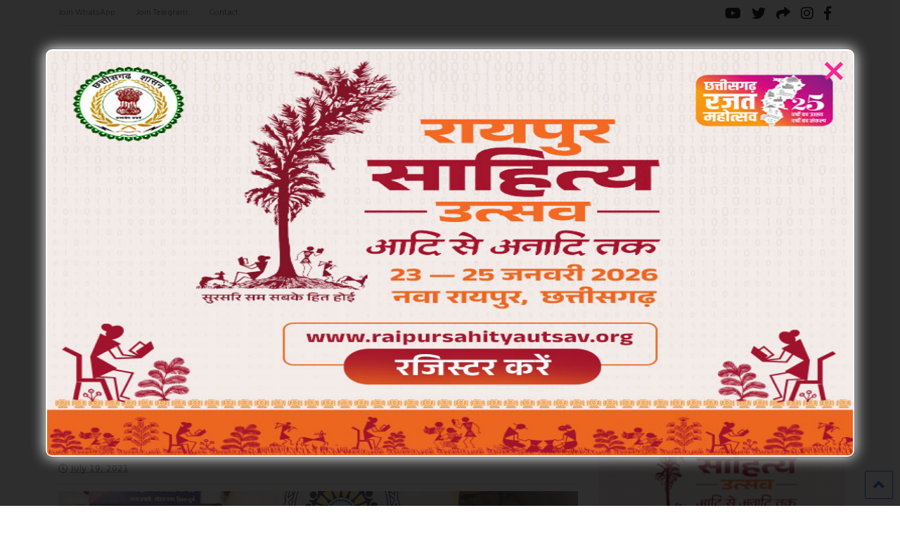

--- FILE ---
content_type: text/html; charset=UTF-8
request_url: https://cgnewsonline.com/mohan-nagar-police-arrested-the-accused-of-raping-a-minor-after-1-year/
body_size: 14505
content:
<!DOCTYPE html>
<!--[if IE 7]><html
class="ie ie7" lang=en-US>
<![endif]-->
<!--[if IE 8]><html
class="ie ie8" lang=en-US>
<![endif]-->
<!--[if !(IE 7) & !(IE 8)]><!--><html
lang=en-US>
<!--<![endif]--><head><meta
charset="UTF-8"><meta
name="viewport" content="width=device-width, initial-scale=1"><link
rel=profile href=http://gmpg.org/xfn/11><meta
name='robots' content='index, follow, max-image-preview:large, max-snippet:-1, max-video-preview:-1'><style>img:is([sizes="auto" i], [sizes^="auto," i]){contain-intrinsic-size:3000px 1500px}</style><title>नाबालिग से बलात्कार के आरोपी को 1 वर्ष बाद मोहन नगर पुलिस ने किया गिरफ्तार | CGNews Online</title><link
rel=canonical href=https://cgnewsonline.com/mohan-nagar-police-arrested-the-accused-of-raping-a-minor-after-1-year/ ><meta
property="og:locale" content="en_US"><meta
property="og:type" content="article"><meta
property="og:title" content="नाबालिग से बलात्कार के आरोपी को 1 वर्ष बाद मोहन नगर पुलिस ने किया गिरफ्तार | CGNews Online"><meta
property="og:description" content="नाबालिग से बलात्कार के आरोपी को 1 वर्ष बाद मोहन नगर पुलिस ने किया गिरफ्तार दुर्ग 19 जुलाई । मोहन नगर पुलिस के द्वारा एक वर्ष पुराने बलात्कार के मामले का आरोपी को आज गिरफतार किया गया। आरोपी ने नाबालिग पीडिता को शादी का प्रलोभन देकर शारीरिक शोषण करता रहा। बलात्कार के आरोपी जयदेव सोनी [&hellip;]"><meta
property="og:url" content="https://cgnewsonline.com/mohan-nagar-police-arrested-the-accused-of-raping-a-minor-after-1-year/"><meta
property="og:site_name" content="CGNews Online"><meta
property="article:published_time" content="2021-07-19T08:35:04+00:00"><meta
property="og:image" content="https://cgnewsonline.com/wp-content/uploads/2021/07/IMG-20210719-WA0020.jpg"><meta
property="og:image:width" content="1280"><meta
property="og:image:height" content="578"><meta
property="og:image:type" content="image/jpeg"><meta
name="author" content="@dmin"><meta
name="twitter:card" content="summary_large_image"><meta
name="twitter:label1" content="Written by"><meta
name="twitter:data1" content="@dmin"> <script type=application/ld+json class=yoast-schema-graph>{"@context":"https://schema.org","@graph":[{"@type":"WebPage","@id":"https://cgnewsonline.com/mohan-nagar-police-arrested-the-accused-of-raping-a-minor-after-1-year/","url":"https://cgnewsonline.com/mohan-nagar-police-arrested-the-accused-of-raping-a-minor-after-1-year/","name":"नाबालिग से बलात्कार के आरोपी को 1 वर्ष बाद मोहन नगर पुलिस ने किया गिरफ्तार | CGNews Online","isPartOf":{"@id":"https://cgnewsonline.com/#website"},"primaryImageOfPage":{"@id":"https://cgnewsonline.com/mohan-nagar-police-arrested-the-accused-of-raping-a-minor-after-1-year/#primaryimage"},"image":{"@id":"https://cgnewsonline.com/mohan-nagar-police-arrested-the-accused-of-raping-a-minor-after-1-year/#primaryimage"},"thumbnailUrl":"https://cgnewsonline.com/wp-content/uploads/2021/07/IMG-20210719-WA0020.jpg","datePublished":"2021-07-19T08:35:04+00:00","author":{"@id":"https://cgnewsonline.com/#/schema/person/d8b111e67b85da7dcd3edf223a201262"},"breadcrumb":{"@id":"https://cgnewsonline.com/mohan-nagar-police-arrested-the-accused-of-raping-a-minor-after-1-year/#breadcrumb"},"inLanguage":"en-US","potentialAction":[{"@type":"ReadAction","target":["https://cgnewsonline.com/mohan-nagar-police-arrested-the-accused-of-raping-a-minor-after-1-year/"]}]},{"@type":"ImageObject","inLanguage":"en-US","@id":"https://cgnewsonline.com/mohan-nagar-police-arrested-the-accused-of-raping-a-minor-after-1-year/#primaryimage","url":"https://cgnewsonline.com/wp-content/uploads/2021/07/IMG-20210719-WA0020.jpg","contentUrl":"https://cgnewsonline.com/wp-content/uploads/2021/07/IMG-20210719-WA0020.jpg","width":1280,"height":578},{"@type":"BreadcrumbList","@id":"https://cgnewsonline.com/mohan-nagar-police-arrested-the-accused-of-raping-a-minor-after-1-year/#breadcrumb","itemListElement":[{"@type":"ListItem","position":1,"name":"Home","item":"https://cgnewsonline.com/"},{"@type":"ListItem","position":2,"name":"ताज़ा खबरे","item":"https://cgnewsonline.com/all-news/"},{"@type":"ListItem","position":3,"name":"नाबालिग से बलात्कार के आरोपी को 1 वर्ष बाद मोहन नगर पुलिस ने किया गिरफ्तार"}]},{"@type":"WebSite","@id":"https://cgnewsonline.com/#website","url":"https://cgnewsonline.com/","name":"CGNews Online","description":"Fastest and the Best News Portal","potentialAction":[{"@type":"SearchAction","target":{"@type":"EntryPoint","urlTemplate":"https://cgnewsonline.com/?s={search_term_string}"},"query-input":{"@type":"PropertyValueSpecification","valueRequired":true,"valueName":"search_term_string"}}],"inLanguage":"en-US"},{"@type":"Person","@id":"https://cgnewsonline.com/#/schema/person/d8b111e67b85da7dcd3edf223a201262","name":"@dmin","image":{"@type":"ImageObject","inLanguage":"en-US","@id":"https://cgnewsonline.com/#/schema/person/image/","url":"https://secure.gravatar.com/avatar/b2f44bdfac8564f354c1d19047602488?s=96&d=mm&r=g","contentUrl":"https://secure.gravatar.com/avatar/b2f44bdfac8564f354c1d19047602488?s=96&d=mm&r=g","caption":"@dmin"},"sameAs":["https://cgnewsonline.com"],"url":"https://cgnewsonline.com/author/dmin/"}]}</script> <link
rel=alternate type=application/rss+xml title="CGNews Online &raquo; Feed" href=https://cgnewsonline.com/feed/ ><link
rel=alternate type=application/rss+xml title="CGNews Online &raquo; Comments Feed" href=https://cgnewsonline.com/comments/feed/ >
<script id=local-ready>window.advanced_ads_ready=function(e,a){a=a||"complete";var d=function(e){return"interactive"===a?"loading"!==e:"complete"===e};d(document.readyState)?e():document.addEventListener("readystatechange",(function(a){d(a.target.readyState)&&e()}),{once:"interactive"===a})},window.advanced_ads_ready_queue=window.advanced_ads_ready_queue||[];</script> <link
rel=stylesheet href=https://cgnewsonline.com/wp-content/cache/minify/a5ff7.css media=all><style id=classic-theme-styles-inline-css>/*! This file is auto-generated */
.wp-block-button__link{color:#fff;background-color:#32373c;border-radius:9999px;box-shadow:none;text-decoration:none;padding:calc(.667em + 2px) calc(1.333em + 2px);font-size:1.125em}.wp-block-file__button{background:#32373c;color:#fff;text-decoration:none}</style><style id=global-styles-inline-css>/*<![CDATA[*/:root{--wp--preset--aspect-ratio--square:1;--wp--preset--aspect-ratio--4-3:4/3;--wp--preset--aspect-ratio--3-4:3/4;--wp--preset--aspect-ratio--3-2:3/2;--wp--preset--aspect-ratio--2-3:2/3;--wp--preset--aspect-ratio--16-9:16/9;--wp--preset--aspect-ratio--9-16:9/16;--wp--preset--color--black:#000;--wp--preset--color--cyan-bluish-gray:#abb8c3;--wp--preset--color--white:#fff;--wp--preset--color--pale-pink:#f78da7;--wp--preset--color--vivid-red:#cf2e2e;--wp--preset--color--luminous-vivid-orange:#ff6900;--wp--preset--color--luminous-vivid-amber:#fcb900;--wp--preset--color--light-green-cyan:#7bdcb5;--wp--preset--color--vivid-green-cyan:#00d084;--wp--preset--color--pale-cyan-blue:#8ed1fc;--wp--preset--color--vivid-cyan-blue:#0693e3;--wp--preset--color--vivid-purple:#9b51e0;--wp--preset--gradient--vivid-cyan-blue-to-vivid-purple:linear-gradient(135deg,rgba(6,147,227,1) 0%,rgb(155,81,224) 100%);--wp--preset--gradient--light-green-cyan-to-vivid-green-cyan:linear-gradient(135deg,rgb(122,220,180) 0%,rgb(0,208,130) 100%);--wp--preset--gradient--luminous-vivid-amber-to-luminous-vivid-orange:linear-gradient(135deg,rgba(252,185,0,1) 0%,rgba(255,105,0,1) 100%);--wp--preset--gradient--luminous-vivid-orange-to-vivid-red:linear-gradient(135deg,rgba(255,105,0,1) 0%,rgb(207,46,46) 100%);--wp--preset--gradient--very-light-gray-to-cyan-bluish-gray:linear-gradient(135deg,rgb(238,238,238) 0%,rgb(169,184,195) 100%);--wp--preset--gradient--cool-to-warm-spectrum:linear-gradient(135deg,rgb(74,234,220) 0%,rgb(151,120,209) 20%,rgb(207,42,186) 40%,rgb(238,44,130) 60%,rgb(251,105,98) 80%,rgb(254,248,76) 100%);--wp--preset--gradient--blush-light-purple:linear-gradient(135deg,rgb(255,206,236) 0%,rgb(152,150,240) 100%);--wp--preset--gradient--blush-bordeaux:linear-gradient(135deg,rgb(254,205,165) 0%,rgb(254,45,45) 50%,rgb(107,0,62) 100%);--wp--preset--gradient--luminous-dusk:linear-gradient(135deg,rgb(255,203,112) 0%,rgb(199,81,192) 50%,rgb(65,88,208) 100%);--wp--preset--gradient--pale-ocean:linear-gradient(135deg,rgb(255,245,203) 0%,rgb(182,227,212) 50%,rgb(51,167,181) 100%);--wp--preset--gradient--electric-grass:linear-gradient(135deg,rgb(202,248,128) 0%,rgb(113,206,126) 100%);--wp--preset--gradient--midnight:linear-gradient(135deg,rgb(2,3,129) 0%,rgb(40,116,252) 100%);--wp--preset--font-size--small:13px;--wp--preset--font-size--medium:20px;--wp--preset--font-size--large:36px;--wp--preset--font-size--x-large:42px;--wp--preset--spacing--20:0.44rem;--wp--preset--spacing--30:0.67rem;--wp--preset--spacing--40:1rem;--wp--preset--spacing--50:1.5rem;--wp--preset--spacing--60:2.25rem;--wp--preset--spacing--70:3.38rem;--wp--preset--spacing--80:5.06rem;--wp--preset--shadow--natural:6px 6px 9px rgba(0, 0, 0, 0.2);--wp--preset--shadow--deep:12px 12px 50px rgba(0, 0, 0, 0.4);--wp--preset--shadow--sharp:6px 6px 0px rgba(0, 0, 0, 0.2);--wp--preset--shadow--outlined:6px 6px 0px -3px rgba(255, 255, 255, 1), 6px 6px rgba(0, 0, 0, 1);--wp--preset--shadow--crisp:6px 6px 0px rgba(0, 0, 0, 1)}:where(.is-layout-flex){gap:0.5em}:where(.is-layout-grid){gap:0.5em}body .is-layout-flex{display:flex}.is-layout-flex{flex-wrap:wrap;align-items:center}.is-layout-flex>:is(*,div){margin:0}body .is-layout-grid{display:grid}.is-layout-grid>:is(*,div){margin:0}:where(.wp-block-columns.is-layout-flex){gap:2em}:where(.wp-block-columns.is-layout-grid){gap:2em}:where(.wp-block-post-template.is-layout-flex){gap:1.25em}:where(.wp-block-post-template.is-layout-grid){gap:1.25em}.has-black-color{color:var(--wp--preset--color--black) !important}.has-cyan-bluish-gray-color{color:var(--wp--preset--color--cyan-bluish-gray) !important}.has-white-color{color:var(--wp--preset--color--white) !important}.has-pale-pink-color{color:var(--wp--preset--color--pale-pink) !important}.has-vivid-red-color{color:var(--wp--preset--color--vivid-red) !important}.has-luminous-vivid-orange-color{color:var(--wp--preset--color--luminous-vivid-orange) !important}.has-luminous-vivid-amber-color{color:var(--wp--preset--color--luminous-vivid-amber) !important}.has-light-green-cyan-color{color:var(--wp--preset--color--light-green-cyan) !important}.has-vivid-green-cyan-color{color:var(--wp--preset--color--vivid-green-cyan) !important}.has-pale-cyan-blue-color{color:var(--wp--preset--color--pale-cyan-blue) !important}.has-vivid-cyan-blue-color{color:var(--wp--preset--color--vivid-cyan-blue) !important}.has-vivid-purple-color{color:var(--wp--preset--color--vivid-purple) !important}.has-black-background-color{background-color:var(--wp--preset--color--black) !important}.has-cyan-bluish-gray-background-color{background-color:var(--wp--preset--color--cyan-bluish-gray) !important}.has-white-background-color{background-color:var(--wp--preset--color--white) !important}.has-pale-pink-background-color{background-color:var(--wp--preset--color--pale-pink) !important}.has-vivid-red-background-color{background-color:var(--wp--preset--color--vivid-red) !important}.has-luminous-vivid-orange-background-color{background-color:var(--wp--preset--color--luminous-vivid-orange) !important}.has-luminous-vivid-amber-background-color{background-color:var(--wp--preset--color--luminous-vivid-amber) !important}.has-light-green-cyan-background-color{background-color:var(--wp--preset--color--light-green-cyan) !important}.has-vivid-green-cyan-background-color{background-color:var(--wp--preset--color--vivid-green-cyan) !important}.has-pale-cyan-blue-background-color{background-color:var(--wp--preset--color--pale-cyan-blue) !important}.has-vivid-cyan-blue-background-color{background-color:var(--wp--preset--color--vivid-cyan-blue) !important}.has-vivid-purple-background-color{background-color:var(--wp--preset--color--vivid-purple) !important}.has-black-border-color{border-color:var(--wp--preset--color--black) !important}.has-cyan-bluish-gray-border-color{border-color:var(--wp--preset--color--cyan-bluish-gray) !important}.has-white-border-color{border-color:var(--wp--preset--color--white) !important}.has-pale-pink-border-color{border-color:var(--wp--preset--color--pale-pink) !important}.has-vivid-red-border-color{border-color:var(--wp--preset--color--vivid-red) !important}.has-luminous-vivid-orange-border-color{border-color:var(--wp--preset--color--luminous-vivid-orange) !important}.has-luminous-vivid-amber-border-color{border-color:var(--wp--preset--color--luminous-vivid-amber) !important}.has-light-green-cyan-border-color{border-color:var(--wp--preset--color--light-green-cyan) !important}.has-vivid-green-cyan-border-color{border-color:var(--wp--preset--color--vivid-green-cyan) !important}.has-pale-cyan-blue-border-color{border-color:var(--wp--preset--color--pale-cyan-blue) !important}.has-vivid-cyan-blue-border-color{border-color:var(--wp--preset--color--vivid-cyan-blue) !important}.has-vivid-purple-border-color{border-color:var(--wp--preset--color--vivid-purple) !important}.has-vivid-cyan-blue-to-vivid-purple-gradient-background{background:var(--wp--preset--gradient--vivid-cyan-blue-to-vivid-purple) !important}.has-light-green-cyan-to-vivid-green-cyan-gradient-background{background:var(--wp--preset--gradient--light-green-cyan-to-vivid-green-cyan) !important}.has-luminous-vivid-amber-to-luminous-vivid-orange-gradient-background{background:var(--wp--preset--gradient--luminous-vivid-amber-to-luminous-vivid-orange) !important}.has-luminous-vivid-orange-to-vivid-red-gradient-background{background:var(--wp--preset--gradient--luminous-vivid-orange-to-vivid-red) !important}.has-very-light-gray-to-cyan-bluish-gray-gradient-background{background:var(--wp--preset--gradient--very-light-gray-to-cyan-bluish-gray) !important}.has-cool-to-warm-spectrum-gradient-background{background:var(--wp--preset--gradient--cool-to-warm-spectrum) !important}.has-blush-light-purple-gradient-background{background:var(--wp--preset--gradient--blush-light-purple) !important}.has-blush-bordeaux-gradient-background{background:var(--wp--preset--gradient--blush-bordeaux) !important}.has-luminous-dusk-gradient-background{background:var(--wp--preset--gradient--luminous-dusk) !important}.has-pale-ocean-gradient-background{background:var(--wp--preset--gradient--pale-ocean) !important}.has-electric-grass-gradient-background{background:var(--wp--preset--gradient--electric-grass) !important}.has-midnight-gradient-background{background:var(--wp--preset--gradient--midnight) !important}.has-small-font-size{font-size:var(--wp--preset--font-size--small) !important}.has-medium-font-size{font-size:var(--wp--preset--font-size--medium) !important}.has-large-font-size{font-size:var(--wp--preset--font-size--large) !important}.has-x-large-font-size{font-size:var(--wp--preset--font-size--x-large) !important}:where(.wp-block-post-template.is-layout-flex){gap:1.25em}:where(.wp-block-post-template.is-layout-grid){gap:1.25em}:where(.wp-block-columns.is-layout-flex){gap:2em}:where(.wp-block-columns.is-layout-grid){gap:2em}:root :where(.wp-block-pullquote){font-size:1.5em;line-height:1.6}/*]]>*/</style><link
rel=stylesheet href=https://cgnewsonline.com/wp-content/cache/minify/507e1.css media=all><style id=magone-style-inline-css></style><link
rel=stylesheet href=https://cgnewsonline.com/wp-content/cache/minify/5ec67.css media=all><link
rel=stylesheet id=magone-print-css href=https://cgnewsonline.com/wp-content/themes/magone/assets/css/print.min.css type=text/css media=print>
<!--[if lt IE 8]><link
rel=stylesheet id=magone-ie-8-css href=https://cgnewsonline.com/wp-content/themes/magone/assets/css/ie-8.min.css type=text/css media=all>
<![endif]-->
<!--[if lt IE 9]><link
rel=stylesheet id=magone-ie-9-css href=https://cgnewsonline.com/wp-content/themes/magone/assets/css/ie-9.min.css type=text/css media=all>
<![endif]--><style id=heateor_sss_frontend_css-inline-css>.heateor_sss_button_instagram span.heateor_sss_svg,a.heateor_sss_instagram
span.heateor_sss_svg{background:radial-gradient(circle at 30% 107%,#fdf497 0,#fdf497 5%,#fd5949 45%,#d6249f 60%,#285aeb 90%)}.heateor_sss_horizontal_sharing .heateor_sss_svg,.heateor_sss_standard_follow_icons_container
.heateor_sss_svg{color:#fff;border-width:0px;border-style:solid;border-color:transparent}.heateor_sss_horizontal_sharing
.heateorSssTCBackground{color:#666}.heateor_sss_horizontal_sharing span.heateor_sss_svg:hover,.heateor_sss_standard_follow_icons_container span.heateor_sss_svg:hover{border-color:transparent}.heateor_sss_vertical_sharing span.heateor_sss_svg,.heateor_sss_floating_follow_icons_container
span.heateor_sss_svg{color:#fff;border-width:0px;border-style:solid;border-color:transparent}.heateor_sss_vertical_sharing
.heateorSssTCBackground{color:#666}.heateor_sss_vertical_sharing span.heateor_sss_svg:hover,.heateor_sss_floating_follow_icons_container span.heateor_sss_svg:hover{border-color:transparent}@media screen and (max-width:783px){.heateor_sss_vertical_sharing{display:none!important}}</style> <script src=https://cgnewsonline.com/wp-content/cache/minify/818c0.js></script> <script id=advanced-ads-advanced-js-js-extra>var advads_options={"blog_id":"1","privacy":{"enabled":false,"state":"not_needed"}};</script> <script src=https://cgnewsonline.com/wp-content/cache/minify/2c6e9.js></script> <link
rel=https://api.w.org/ href=https://cgnewsonline.com/wp-json/ ><link
rel=alternate title=JSON type=application/json href=https://cgnewsonline.com/wp-json/wp/v2/posts/14325><link
rel=EditURI type=application/rsd+xml title=RSD href=https://cgnewsonline.com/xmlrpc.php?rsd><link
rel=shortlink href='https://cgnewsonline.com/?p=14325'><link
rel=alternate title="oEmbed (JSON)" type=application/json+oembed href="https://cgnewsonline.com/wp-json/oembed/1.0/embed?url=https%3A%2F%2Fcgnewsonline.com%2Fmohan-nagar-police-arrested-the-accused-of-raping-a-minor-after-1-year%2F"><link
rel=alternate title="oEmbed (XML)" type=text/xml+oembed href="https://cgnewsonline.com/wp-json/oembed/1.0/embed?url=https%3A%2F%2Fcgnewsonline.com%2Fmohan-nagar-police-arrested-the-accused-of-raping-a-minor-after-1-year%2F&#038;format=xml">
 <script async src="https://www.googletagmanager.com/gtag/js?id=G-NC2DJMCDZK"></script> <script>window.dataLayer=window.dataLayer||[];function gtag(){dataLayer.push(arguments);}
gtag('js',new Date());gtag('config','G-NC2DJMCDZK');</script><!--[if lt IE 9]><script src=https://cgnewsonline.com/wp-content/plugins/sneeit-framework/js/html5.js></script><![endif]--><meta
name="theme-color" content="#0093dd"><meta
name="onesignal" content="wordpress-plugin"> <script>window.OneSignalDeferred=window.OneSignalDeferred||[];OneSignalDeferred.push(function(OneSignal){var oneSignal_options={};window._oneSignalInitOptions=oneSignal_options;oneSignal_options['serviceWorkerParam']={scope:'/wp-content/plugins/onesignal-free-web-push-notifications/sdk_files/push/onesignal/'};oneSignal_options['serviceWorkerPath']='OneSignalSDKWorker.js';OneSignal.Notifications.setDefaultUrl("https://cgnewsonline.com");oneSignal_options['wordpress']=true;oneSignal_options['appId']='05826b78-b3b6-45de-81b7-e53392db9c50';oneSignal_options['allowLocalhostAsSecureOrigin']=true;oneSignal_options['welcomeNotification']={};oneSignal_options['welcomeNotification']['title']="";oneSignal_options['welcomeNotification']['message']="";oneSignal_options['path']="https://cgnewsonline.com/wp-content/plugins/onesignal-free-web-push-notifications/sdk_files/";oneSignal_options['persistNotification']=true;oneSignal_options['promptOptions']={};oneSignal_options['notifyButton']={};oneSignal_options['notifyButton']['enable']=true;oneSignal_options['notifyButton']['position']='bottom-right';oneSignal_options['notifyButton']['theme']='default';oneSignal_options['notifyButton']['size']='medium';oneSignal_options['notifyButton']['showCredit']=false;OneSignal.init(window._oneSignalInitOptions);OneSignal.Slidedown.promptPush()});function documentInitOneSignal(){var oneSignal_elements=document.getElementsByClassName("OneSignal-prompt");var oneSignalLinkClickHandler=function(event){OneSignal.Notifications.requestPermission();event.preventDefault();};for(var i=0;i<oneSignal_elements.length;i++)
oneSignal_elements[i].addEventListener('click',oneSignalLinkClickHandler,false);}
if(document.readyState==='complete'){documentInitOneSignal();}
else{window.addEventListener("load",function(event){documentInitOneSignal();});}</script> <script async src="https://pagead2.googlesyndication.com/pagead/js/adsbygoogle.js?client=ca-pub-5915483181737289" crossorigin=anonymous></script><link
rel=icon href=https://cgnewsonline.com/wp-content/uploads/2022/08/cropped-favicon-250x250.jpeg sizes=32x32><link
rel=icon href=https://cgnewsonline.com/wp-content/uploads/2022/08/cropped-favicon-250x250.jpeg sizes=192x192><link
rel=apple-touch-icon href=https://cgnewsonline.com/wp-content/uploads/2022/08/cropped-favicon-250x250.jpeg><meta
name="msapplication-TileImage" content="https://cgnewsonline.com/wp-content/uploads/2022/08/cropped-favicon.jpeg"><style id=wp-custom-css>#Label2 .item-title a, #Label6 .item-title
a{line-height:1.3}#Label1 .item-title
a{line-height:1.6}h3.item-title,.item-sub{overflow:hidden;display:-webkit-box;-webkit-line-clamp:2;-webkit-box-orient:vertical;white-space:nowrap;text-overflow:ellipsis;line-height:1.5}div.shad > div > div.item-content h3 a, .post-related-item h3
a{overflow:hidden;display:-webkit-box;-webkit-line-clamp:2;-webkit-box-orient:vertical;text-overflow:ellipsis;line-height:1.5}div.shad>div.item-sub>div.meta-items{display:none}#Label3.simple-one .item-extra .item-labels, #Label4.simple-one .item-extra .item-labels{display:inline-block;padding:3px
6px;text-shadow:none;line-height:1em;font-size:12px;border:1px
solid #4caf50}#Label8.simple-one .item-extra .item-labels{display:inline-block;padding:3px
6px;text-shadow:none;line-height:1em;font-size:12px;border:1px
solid #000}#Label9.simple-one .item-extra .item-labels{display:inline-block;padding:3px
6px;text-shadow:none;line-height:1em;font-size:12px;border:1px
solid #4db2ec}#Label7.blogging .item-labels{border:1px
solid #000;padding:3px
6px}#Label7 .widget-content>div.item>div.item-content>h3.item-title{padding-top:10px}@media (min-width: 1240px){.header-ads{height:90px}#widget-content-Label2>div.item-0>div.item-main,#widget-content-Label6>div.item-0>div.item-main{height:370px;object-fit:cover}#widget-content-Label2 > .item-0 .item-thumbnail, #widget-content-Label6 > .item-0 .item-thumbnail{min-height:370px}#widget-content-Label1 div.grid-sub-item-2{width:46.5%}}#widget-content-Label1 div.grid-item{padding:4px}div.grid-sub-3>div.grid-item-1>.grid-item-inner{padding-bottom:10px}@media screen and (max-width: 699px){.header-ads{height:50px}#widget-content-Label1>div>div>div>div>div.grid-item-content>h3.item-title>a{font-size:18px}#widget-content-Label2>div.item-0>div.item-main,#widget-content-Label6>div.item-0>div.item-main{height:270px;object-fit:cover}#widget-content-Label2 > .item-0 .item-thumbnail, #widget-content-Label6 > .item-0 .item-thumbnail{min-height:270px}#header.header-layout-logo-mid .top-page-wrapper{padding-bottom:0px}.grid-sub-1{max-height:220px}#widget-content-Label1 div.grid-sub-item-2, #widget-content-Label1 div.grid-sub-item-1{width:47%}div.grid-item-content
h3{font-size:18px}.item-snippet{overflow:hidden;display:-webkit-box;-webkit-line-clamp:2;-webkit-box-orient:vertical;text-overflow:ellipsis;line-height:1.5}.post-related-item-0,.post-related-item-1,.post-related-item-2{margin-top:8px}}video{width:100%}.wide .google-auto-placed:first-of-type{display:none}</style><style>.m1-wrapper{width:1160px}.header-layout-logo-mid .td .blog-title, .header-layout-logo-top .td .blog-title{max-width:392px!important}#content{width:69%}.main-sidebar{width:31%}a,a:hover,.color,.slider-item .meta-item .fa, .shortcode-tab ul.tab-header li a, .shortcode-vtab ul.tab-header li a, .shortcode-tab.ui-tabs ul.tab-header.ui-tabs-nav .ui-tabs-anchor, .shortcode-vtab.ui-tabs ul.tab-header.ui-tabs-nav .ui-tabs-anchor, .shortcode-accordion .ui-state-default .accordion-title{color:#0093dd}.border{border-color:#0093dd}.bg{background-color:#0093dd}.main-menu{border-top:1px solid #0093dd}.main-menu ul.sub-menu li:hover>a{border-left:2px solid #0093dd}.main-menu .menu-item-mega>.menu-item-inner>.sub-menu{border-top:2px solid #0093dd}.main-menu .menu-item-mega > .menu-item-inner > .sub-menu > li li:hover
a{border-left:1px solid #0093dd}.main-menu ul.sub-menu li:hover > a, .main-menu .menu-item-mega > .menu-item-inner > .sub-menu, .main-menu .menu-item-mega > .menu-item-inner > .sub-menu > li li:hover
a{border-color:#0093dd!important}.header-social-icons ul li a:hover{color:#0093dd}.owl-dot.active,.main-sidebar .widget.follow-by-email .follow-by-email-submit{background:#0093dd}#footer .widget.social_icons li a:hover{color:#0093dd}#footer .follow-by-email .follow-by-email-submit, #mc_embed_signup .button, .wpcf7-form-control[type="submit"], .bbpress [type="submit"]{background:#0093dd!important}.feed.widget .feed-widget-header,.sneeit-percent-fill,.sneeit-percent-mask{border-color:#0093dd}.feed.widget.box-title h2.widget-title{background:#0093dd}.social_counter{color:#0093dd}.social_counter
.button{background:#0093dd}body{color:#000}body{background-color:#fff}.m1-wrapper,a.comments-title.active{background:#fff}#header-content, #header-content span, #header-content
a{color:#000}.top-menu>ul.menu>li>a{color:#777}.top-menu>ul.menu>li:hover>a{color:#000}.top-menu>ul.menu>li>a{font:normal normal 12px "Hind", sans-serif}.main-menu ul.menu>li>a{color:#fff}.main-menu ul.menu>li:hover>a{color:#000}.main-menu ul.menu>li:hover>a{background:#eee}.main-menu{background:#0093dd}.main-menu ul.menu>li.current-menu-item>a{background:#fff}.main-menu ul.menu>li.current-menu-item>a{color:#1e73be}.main-menu>ul.menu>li>a{font:normal bold 16px "Hind", sans-serif}.main-menu ul.menu li ul.sub-menu li>a{color:#ccc}.main-menu ul.menu li ul.sub-menu li:hover>a{color:#fff}.main-menu ul.sub-menu,.main-menu .menu-item-mega-label .menu-item-inner{background:#333}body{background-attachment:scroll}body{font:normal normal 14px "Hind", sans-serif}h1.post-title{font:normal normal 30px "Hind", sans-serif}h1.post-title{color:#000}.post-sub-title-wrapper
h2{font:normal bold 20px "Hind", sans-serif}.post-sub-title-wrapper
h2{color:#000}.post-body .post-body-inner{font:normal normal 18px "Hind", sans-serif}.feed-widget-header .widget-title{font:normal normal 20px "Hind", sans-serif}.feed.widget h3.item-title{font-family:"Hind",sans-serif}.main-sidebar .widget > h2, .main-sidebar .feed-widget-header, .main-sidebar .feed-widget-header
h2{font:normal normal 14px "Hind", sans-serif}.blog-title
img{width:300px}.blog-title
img{height:108px}@media screen and (max-width: 899px){.blog-title
img{width:200px}}@media screen and (max-width: 899px){.blog-title
img{height:72px}}</style></head><body
class="post-template-default single single-post postid-14325 single-format-standard item metaslider-plugin sidebar-right solid-wrapper aa-prefix-local-"><div
class=m1-wrapper><div
class=wide><header
id=header class="header-layout-logo-mid has-top-menu"><div
class=clear></div><div
class="top-bar has-menu">
<a
id=top-menu-toggle-mobile class="top-menu-toggle header-button toggle-button mobile">
<span
class=inner>
<i
class="fa fa-bars color"></i>
<span>TOP MENU</span>
</span>
</a><div
class="widget page-list menu pagelist top-menu no-title" id=top-menu><ul
id=menu-top-menu class=menu><li
id=menu-item-2042 class="menu-item menu-item-type-custom menu-item-object-custom menu-item-2042"><a
href=https://chat.whatsapp.com/ItfEQRaRLzZ9Ek8k8JCXum>Join WhatsApp</a></li>
<li
id=menu-item-2043 class="menu-item menu-item-type-custom menu-item-object-custom menu-item-2043"><a
href=https://t.me/+R-u_GGcrCjKb8PtI>Join Telegram</a></li>
<li
id=menu-item-2044 class="menu-item menu-item-type-post_type menu-item-object-page menu-item-2044"><a
href=https://cgnewsonline.com/about/ >Contact</a></li></ul><div
class=clear></div></div><div
class=header-social-icons><ul>
<li><a
href=# title=facebook class="social-icon facebook" target=_blank><i
class="fa fa-facebook"></i></a></li>
<li><a
href=# title=instagram class="social-icon instagram" target=_blank><i
class="fa fa-instagram"></i></a></li>
<li><a
href=# title=share class="social-icon share" target=_blank><i
class="fa fa-share"></i></a></li>
<li><a
href=# title=twitter class="social-icon twitter" target=_blank><i
class="fa fa-twitter"></i></a></li>
<li><a
href=# title=youtube class="social-icon youtube" target=_blank><i
class="fa fa-youtube"></i></a></li></ul><div
class=clear></div></div><div
class=clear></div></div><div
class="top-page-wrapper auto-height"><div
class=table><div
class=tr><div
id=top-page-logo><h2 class="blog-title"><a
href=https://cgnewsonline.com title="CGNews Online"><img
width=417 height=149 alt="CGNews Online" src=https://cgnewsonline.com/wp-content/uploads/2022/09/CGN_logo_Website.png data-retina></a></h2></div></div></div></div><div
class=clear></div><div
class="section shad header-bg" id=header-section><div
class="widget header no-title" id=header-content>
<a
id=main-menu-toggle class="main-menu-toggle header-button toggle-button active">
<span
class=inner>
<i
class="fa fa-bars color"></i>
<span>MENU</span>
</span>
<span
class="arrow border"></span>
</a>
<a
id=main-menu-toggle-mobile class="main-menu-toggle header-button toggle-button mobile">
<span
class=inner>
<i
class="fa fa-bars color"></i>
<span>MENU</span>
</span>
<span
class="arrow border"></span>
</a></div><div
class="widget page-list menu pagelist main-menu no-title" id=main-menu><ul
id=menu-cgnews class=menu><li
id=menu-item-2029 class="menu-item menu-item-type-post_type menu-item-object-page menu-item-home menu-item-2029"><a
href=https://cgnewsonline.com/ >होम</a></li>
<li
id=menu-item-2034 class="menu-item menu-item-type-taxonomy menu-item-object-category current-post-ancestor current-menu-parent current-post-parent menu-item-2034"><a
href=https://cgnewsonline.com/category/durg-bhilai/ >दुर्ग &#8211; भिलाई</a></li>
<li
id=menu-item-2036 class="menu-item menu-item-type-taxonomy menu-item-object-category menu-item-2036"><a
href=https://cgnewsonline.com/category/raipur/ >रायपुर</a></li>
<li
id=menu-item-2033 class="menu-item menu-item-type-taxonomy menu-item-object-category menu-item-2033"><a
href=https://cgnewsonline.com/category/chhattisgarh/ >छत्तीसगढ़</a></li>
<li
id=menu-item-2035 class="menu-item menu-item-type-taxonomy menu-item-object-category menu-item-2035"><a
href=https://cgnewsonline.com/category/national/ >देश- दुनिया</a></li>
<li
id=menu-item-2037 class="menu-item menu-item-type-taxonomy menu-item-object-category menu-item-2037"><a
href=https://cgnewsonline.com/category/other/ >विविध</a></li>
<li
id=menu-item-2031 class="menu-item menu-item-type-taxonomy menu-item-object-category menu-item-2031"><a
href=https://cgnewsonline.com/category/education/ >एजुकेशन</a></li>
<li
id=menu-item-2032 class="menu-item menu-item-type-taxonomy menu-item-object-category menu-item-2032"><a
href=https://cgnewsonline.com/category/sports/ >खेल</a></li>
<li
id=menu-item-2030 class="menu-item menu-item-type-post_type menu-item-object-page menu-item-2030"><a
href=https://cgnewsonline.com/about/ >हमारे बारे में</a></li></ul><div
class=clear></div></div><div
class=clear></div></div><div
class=clear></div><div
class=clear></div></header><div
class=clear></div><div
id=primary><div
id=content><div
class=content-inner><div
class=clear></div><div
class="widget content-scroll no-title"><div
class="blog-posts hfeed"><div
class=post-outer><div
id=post-14325 class="post-14325 post type-post status-publish format-standard has-post-thumbnail hentry category-durg-bhilai" itemprop=blogPost itemscope=itemscope itemtype=http://schema.org/BlogPosting><div
class=post-header>
<a
name=14325 class=post-id data-id=14325></a><h1 class="post-title entry-title" itemprop="name headline">नाबालिग से बलात्कार के आरोपी को 1 वर्ष बाद मोहन नगर पुलिस ने किया गिरफ्तार</h1><div
class=post-meta-wrapper>
<a
class="entry-date published post-meta post-meta-date timestamp-link" href=https://cgnewsonline.com/mohan-nagar-police-arrested-the-accused-of-raping-a-minor-after-1-year/ rel=bookmark title=2021-07-19T14:05:04+05:30>
<i
class="fa fa-clock-o"></i>
<abbr
class=updated itemprop=datePublished title="July 19, 2021 2:05 pm">
<span
class=value>
July 19, 2021	</span>
</abbr>
</a></div><p
class=post-feature-media-wrapper>
<img
width=1280 height=578 src=https://cgnewsonline.com/wp-content/uploads/2021/07/IMG-20210719-WA0020.jpg class="attachment-full size-full wp-post-image" alt="नाबालिग से बलात्कार के आरोपी को 1 वर्ष बाद मोहन नगर पुलिस ने किया गिरफ्तार" title="नाबालिग से बलात्कार के आरोपी को 1 वर्ष बाद मोहन नगर पुलिस ने किया गिरफ्तार" decoding=async fetchpriority=high srcset="https://cgnewsonline.com/wp-content/uploads/2021/07/IMG-20210719-WA0020.jpg 1280w, https://cgnewsonline.com/wp-content/uploads/2021/07/IMG-20210719-WA0020-250x113.jpg 250w, https://cgnewsonline.com/wp-content/uploads/2021/07/IMG-20210719-WA0020-768x347.jpg 768w" sizes="(max-width: 1280px) 100vw, 1280px"></p></div><div
class="post-body entry-content content-template wide-right" id=post-body-14325 itemprop=articleBody><div
class=post-body-inner><div
class=heateorSssClear></div><div
class='heateor_sss_sharing_container heateor_sss_horizontal_sharing' data-heateor-sss-href=https://cgnewsonline.com/mohan-nagar-police-arrested-the-accused-of-raping-a-minor-after-1-year/ ><div
class=heateor_sss_sharing_title style=font-weight:bold ></div><div
class=heateor_sss_sharing_ul><a
aria-label=Facebook class=heateor_sss_facebook href="https://www.facebook.com/sharer/sharer.php?u=https%3A%2F%2Fcgnewsonline.com%2Fmohan-nagar-police-arrested-the-accused-of-raping-a-minor-after-1-year%2F" title=Facebook rel="nofollow noopener" target=_blank style=font-size:32px!important;box-shadow:none;display:inline-block;vertical-align:middle><span
class=heateor_sss_svg style="background-color:#0765FE;width:40px;height:40px;border-radius:4px;display:inline-block;opacity:1;float:left;font-size:32px;box-shadow:none;display:inline-block;font-size:16px;padding:0 4px;vertical-align:middle;background-repeat:repeat;overflow:hidden;padding:0;cursor:pointer;box-sizing:content-box"><svg
style=display:block; focusable=false aria-hidden=true xmlns=http://www.w3.org/2000/svg width=100% height=100% viewBox="0 0 32 32"><path
fill=#fff d="M28 16c0-6.627-5.373-12-12-12S4 9.373 4 16c0 5.628 3.875 10.35 9.101 11.647v-7.98h-2.474V16H13.1v-1.58c0-4.085 1.849-5.978 5.859-5.978.76 0 2.072.15 2.608.298v3.325c-.283-.03-.775-.045-1.386-.045-1.967 0-2.728.745-2.728 2.683V16h3.92l-.673 3.667h-3.247v8.245C23.395 27.195 28 22.135 28 16Z"></path></svg></span></a><a
aria-label=Twitter class=heateor_sss_button_twitter href="https://twitter.com/intent/tweet?text=%E0%A4%A8%E0%A4%BE%E0%A4%AC%E0%A4%BE%E0%A4%B2%E0%A4%BF%E0%A4%97%20%E0%A4%B8%E0%A5%87%20%E0%A4%AC%E0%A4%B2%E0%A4%BE%E0%A4%A4%E0%A5%8D%E0%A4%95%E0%A4%BE%E0%A4%B0%20%E0%A4%95%E0%A5%87%20%E0%A4%86%E0%A4%B0%E0%A5%8B%E0%A4%AA%E0%A5%80%20%E0%A4%95%E0%A5%8B%201%20%E0%A4%B5%E0%A4%B0%E0%A5%8D%E0%A4%B7%20%E0%A4%AC%E0%A4%BE%E0%A4%A6%20%E0%A4%AE%E0%A5%8B%E0%A4%B9%E0%A4%A8%20%E0%A4%A8%E0%A4%97%E0%A4%B0%20%E0%A4%AA%E0%A5%81%E0%A4%B2%E0%A4%BF%E0%A4%B8%20%E0%A4%A8%E0%A5%87%20%E0%A4%95%E0%A4%BF%E0%A4%AF%E0%A4%BE%20%E0%A4%97%E0%A4%BF%E0%A4%B0%E0%A4%AB%E0%A5%8D%E0%A4%A4%E0%A4%BE%E0%A4%B0&url=https%3A%2F%2Fcgnewsonline.com%2Fmohan-nagar-police-arrested-the-accused-of-raping-a-minor-after-1-year%2F" title=Twitter rel="nofollow noopener" target=_blank style=font-size:32px!important;box-shadow:none;display:inline-block;vertical-align:middle><span
class="heateor_sss_svg heateor_sss_s__default heateor_sss_s_twitter" style="background-color:#55acee;width:40px;height:40px;border-radius:4px;display:inline-block;opacity:1;float:left;font-size:32px;box-shadow:none;display:inline-block;font-size:16px;padding:0 4px;vertical-align:middle;background-repeat:repeat;overflow:hidden;padding:0;cursor:pointer;box-sizing:content-box"><svg
style=display:block; focusable=false aria-hidden=true xmlns=http://www.w3.org/2000/svg width=100% height=100% viewBox="-4 -4 39 39"><path
d="M28 8.557a9.913 9.913 0 0 1-2.828.775 4.93 4.93 0 0 0 2.166-2.725 9.738 9.738 0 0 1-3.13 1.194 4.92 4.92 0 0 0-3.593-1.55 4.924 4.924 0 0 0-4.794 6.049c-4.09-.21-7.72-2.17-10.15-5.15a4.942 4.942 0 0 0-.665 2.477c0 1.71.87 3.214 2.19 4.1a4.968 4.968 0 0 1-2.23-.616v.06c0 2.39 1.7 4.38 3.952 4.83-.414.115-.85.174-1.297.174-.318 0-.626-.03-.928-.086a4.935 4.935 0 0 0 4.6 3.42 9.893 9.893 0 0 1-6.114 2.107c-.398 0-.79-.023-1.175-.068a13.953 13.953 0 0 0 7.55 2.213c9.056 0 14.01-7.507 14.01-14.013 0-.213-.005-.426-.015-.637.96-.695 1.795-1.56 2.455-2.55z" fill=#fff></path></svg></span></a><a
aria-label=Whatsapp class=heateor_sss_whatsapp href="https://api.whatsapp.com/send?text=%E0%A4%A8%E0%A4%BE%E0%A4%AC%E0%A4%BE%E0%A4%B2%E0%A4%BF%E0%A4%97%20%E0%A4%B8%E0%A5%87%20%E0%A4%AC%E0%A4%B2%E0%A4%BE%E0%A4%A4%E0%A5%8D%E0%A4%95%E0%A4%BE%E0%A4%B0%20%E0%A4%95%E0%A5%87%20%E0%A4%86%E0%A4%B0%E0%A5%8B%E0%A4%AA%E0%A5%80%20%E0%A4%95%E0%A5%8B%201%20%E0%A4%B5%E0%A4%B0%E0%A5%8D%E0%A4%B7%20%E0%A4%AC%E0%A4%BE%E0%A4%A6%20%E0%A4%AE%E0%A5%8B%E0%A4%B9%E0%A4%A8%20%E0%A4%A8%E0%A4%97%E0%A4%B0%20%E0%A4%AA%E0%A5%81%E0%A4%B2%E0%A4%BF%E0%A4%B8%20%E0%A4%A8%E0%A5%87%20%E0%A4%95%E0%A4%BF%E0%A4%AF%E0%A4%BE%20%E0%A4%97%E0%A4%BF%E0%A4%B0%E0%A4%AB%E0%A5%8D%E0%A4%A4%E0%A4%BE%E0%A4%B0%20https%3A%2F%2Fcgnewsonline.com%2Fmohan-nagar-police-arrested-the-accused-of-raping-a-minor-after-1-year%2F" title=Whatsapp rel="nofollow noopener" target=_blank style=font-size:32px!important;box-shadow:none;display:inline-block;vertical-align:middle><span
class=heateor_sss_svg style="background-color:#55eb4c;width:40px;height:40px;border-radius:4px;display:inline-block;opacity:1;float:left;font-size:32px;box-shadow:none;display:inline-block;font-size:16px;padding:0 4px;vertical-align:middle;background-repeat:repeat;overflow:hidden;padding:0;cursor:pointer;box-sizing:content-box"><svg
style=display:block; focusable=false aria-hidden=true xmlns=http://www.w3.org/2000/svg width=100% height=100% viewBox="-6 -5 40 40"><path
class="heateor_sss_svg_stroke heateor_sss_no_fill" stroke=#fff stroke-width=2 fill=none d="M 11.579798566743314 24.396926207859085 A 10 10 0 1 0 6.808479557110079 20.73576436351046"></path><path
d="M 7 19 l -1 6 l 6 -1" class="heateor_sss_no_fill heateor_sss_svg_stroke" stroke=#fff stroke-width=2 fill=none></path><path
d="M 10 10 q -1 8 8 11 c 5 -1 0 -6 -1 -3 q -4 -3 -5 -5 c 4 -2 -1 -5 -1 -4" fill=#fff></path></svg></span></a><a
aria-label=Telegram class=heateor_sss_button_telegram href="https://telegram.me/share/url?url=https%3A%2F%2Fcgnewsonline.com%2Fmohan-nagar-police-arrested-the-accused-of-raping-a-minor-after-1-year%2F&text=%E0%A4%A8%E0%A4%BE%E0%A4%AC%E0%A4%BE%E0%A4%B2%E0%A4%BF%E0%A4%97%20%E0%A4%B8%E0%A5%87%20%E0%A4%AC%E0%A4%B2%E0%A4%BE%E0%A4%A4%E0%A5%8D%E0%A4%95%E0%A4%BE%E0%A4%B0%20%E0%A4%95%E0%A5%87%20%E0%A4%86%E0%A4%B0%E0%A5%8B%E0%A4%AA%E0%A5%80%20%E0%A4%95%E0%A5%8B%201%20%E0%A4%B5%E0%A4%B0%E0%A5%8D%E0%A4%B7%20%E0%A4%AC%E0%A4%BE%E0%A4%A6%20%E0%A4%AE%E0%A5%8B%E0%A4%B9%E0%A4%A8%20%E0%A4%A8%E0%A4%97%E0%A4%B0%20%E0%A4%AA%E0%A5%81%E0%A4%B2%E0%A4%BF%E0%A4%B8%20%E0%A4%A8%E0%A5%87%20%E0%A4%95%E0%A4%BF%E0%A4%AF%E0%A4%BE%20%E0%A4%97%E0%A4%BF%E0%A4%B0%E0%A4%AB%E0%A5%8D%E0%A4%A4%E0%A4%BE%E0%A4%B0" title=Telegram rel="nofollow noopener" target=_blank style=font-size:32px!important;box-shadow:none;display:inline-block;vertical-align:middle><span
class="heateor_sss_svg heateor_sss_s__default heateor_sss_s_telegram" style="background-color:#3da5f1;width:40px;height:40px;border-radius:4px;display:inline-block;opacity:1;float:left;font-size:32px;box-shadow:none;display:inline-block;font-size:16px;padding:0 4px;vertical-align:middle;background-repeat:repeat;overflow:hidden;padding:0;cursor:pointer;box-sizing:content-box"><svg
style=display:block; focusable=false aria-hidden=true xmlns=http://www.w3.org/2000/svg width=100% height=100% viewBox="0 0 32 32"><path
fill=#fff d="M25.515 6.896L6.027 14.41c-1.33.534-1.322 1.276-.243 1.606l5 1.56 1.72 5.66c.226.625.115.873.77.873.506 0 .73-.235 1.012-.51l2.43-2.363 5.056 3.734c.93.514 1.602.25 1.834-.863l3.32-15.638c.338-1.363-.52-1.98-1.41-1.577z"></path></svg></span></a></div><div
class=heateorSssClear></div></div><div
class=heateorSssClear></div><br><p>नाबालिग से बलात्कार के आरोपी को 1 वर्ष बाद मोहन नगर पुलिस ने किया गिरफ्तार</p></p><p>दुर्ग 19 जुलाई । मोहन नगर पुलिस के द्वारा एक वर्ष पुराने बलात्कार के मामले का आरोपी को आज गिरफतार किया गया। आरोपी ने नाबालिग पीडिता को शादी का प्रलोभन देकर शारीरिक शोषण करता रहा। बलात्कार के आरोपी जयदेव सोनी को  न्यायिक रिमाण्ड पर भेज दिया गया है।</p></p><p> </p><p>नगर पुलिस अधीक्षक विवेक शुक्ला ने बताया कि 13 मार्च 2020 को प्रार्थी ने रिपोर्ट दर्ज कराया कि इनकी नाबालिक साली 12 मार्च 2020 के सुबह 8.45 बजे बिना बताये घर से कही चली गई है। गुम इंसान पर से अपराध क्रमांक 106/2020धारा 363 भादवि का अपराध कायम कर विवेचना में लिया गया। अज्ञात आरोपी एवं पीडिता का लगातार पता तलाश किया जा रहा था कि विवेचना दौरान प्रकरण के पीडिता को 18 जुलाई 2021 को बरामद  किया गया। पीडिता का कथन लिया गया जो आरोपी जयदेव सोनी पिता गोरख लाल सोनी उम्र 26 साल साकिन तितुरडीह नयापारा थाना मोहन नगर द्वारा शादी का प्रलोभन देकर बहला फुसलाकर भगाकर ले गया और शारीरिक शोषण करता रहा इस   प्रकरण में धारा 366,376 भादवि एवं 4, 6 पाक्सो एक्ट जोडी गई। प्रकरण के आरोपी जयदेव सोनी को आज गिरफतार कर  न्यायालय न्यायिक रिमाण्ड में भेजा जाता है । उक्त कार्यवाही में थाना मोहन नगर के उप निरीक्षक उमा ठाकुर,आरक्षक अलाउद्दीन शेख एवं नरेन्द्र सहारे की सराहनीय भूमिका रही।</p>
<br><div
class=heateorSssClear></div><div
class='heateor_sss_sharing_container heateor_sss_horizontal_sharing' data-heateor-sss-href=https://cgnewsonline.com/mohan-nagar-police-arrested-the-accused-of-raping-a-minor-after-1-year/ ><div
class=heateor_sss_sharing_title style=font-weight:bold ></div><div
class=heateor_sss_sharing_ul><a
aria-label=Facebook class=heateor_sss_facebook href="https://www.facebook.com/sharer/sharer.php?u=https%3A%2F%2Fcgnewsonline.com%2Fmohan-nagar-police-arrested-the-accused-of-raping-a-minor-after-1-year%2F" title=Facebook rel="nofollow noopener" target=_blank style=font-size:32px!important;box-shadow:none;display:inline-block;vertical-align:middle><span
class=heateor_sss_svg style="background-color:#0765FE;width:40px;height:40px;border-radius:4px;display:inline-block;opacity:1;float:left;font-size:32px;box-shadow:none;display:inline-block;font-size:16px;padding:0 4px;vertical-align:middle;background-repeat:repeat;overflow:hidden;padding:0;cursor:pointer;box-sizing:content-box"><svg
style=display:block; focusable=false aria-hidden=true xmlns=http://www.w3.org/2000/svg width=100% height=100% viewBox="0 0 32 32"><path
fill=#fff d="M28 16c0-6.627-5.373-12-12-12S4 9.373 4 16c0 5.628 3.875 10.35 9.101 11.647v-7.98h-2.474V16H13.1v-1.58c0-4.085 1.849-5.978 5.859-5.978.76 0 2.072.15 2.608.298v3.325c-.283-.03-.775-.045-1.386-.045-1.967 0-2.728.745-2.728 2.683V16h3.92l-.673 3.667h-3.247v8.245C23.395 27.195 28 22.135 28 16Z"></path></svg></span></a><a
aria-label=Twitter class=heateor_sss_button_twitter href="https://twitter.com/intent/tweet?text=%E0%A4%A8%E0%A4%BE%E0%A4%AC%E0%A4%BE%E0%A4%B2%E0%A4%BF%E0%A4%97%20%E0%A4%B8%E0%A5%87%20%E0%A4%AC%E0%A4%B2%E0%A4%BE%E0%A4%A4%E0%A5%8D%E0%A4%95%E0%A4%BE%E0%A4%B0%20%E0%A4%95%E0%A5%87%20%E0%A4%86%E0%A4%B0%E0%A5%8B%E0%A4%AA%E0%A5%80%20%E0%A4%95%E0%A5%8B%201%20%E0%A4%B5%E0%A4%B0%E0%A5%8D%E0%A4%B7%20%E0%A4%AC%E0%A4%BE%E0%A4%A6%20%E0%A4%AE%E0%A5%8B%E0%A4%B9%E0%A4%A8%20%E0%A4%A8%E0%A4%97%E0%A4%B0%20%E0%A4%AA%E0%A5%81%E0%A4%B2%E0%A4%BF%E0%A4%B8%20%E0%A4%A8%E0%A5%87%20%E0%A4%95%E0%A4%BF%E0%A4%AF%E0%A4%BE%20%E0%A4%97%E0%A4%BF%E0%A4%B0%E0%A4%AB%E0%A5%8D%E0%A4%A4%E0%A4%BE%E0%A4%B0&url=https%3A%2F%2Fcgnewsonline.com%2Fmohan-nagar-police-arrested-the-accused-of-raping-a-minor-after-1-year%2F" title=Twitter rel="nofollow noopener" target=_blank style=font-size:32px!important;box-shadow:none;display:inline-block;vertical-align:middle><span
class="heateor_sss_svg heateor_sss_s__default heateor_sss_s_twitter" style="background-color:#55acee;width:40px;height:40px;border-radius:4px;display:inline-block;opacity:1;float:left;font-size:32px;box-shadow:none;display:inline-block;font-size:16px;padding:0 4px;vertical-align:middle;background-repeat:repeat;overflow:hidden;padding:0;cursor:pointer;box-sizing:content-box"><svg
style=display:block; focusable=false aria-hidden=true xmlns=http://www.w3.org/2000/svg width=100% height=100% viewBox="-4 -4 39 39"><path
d="M28 8.557a9.913 9.913 0 0 1-2.828.775 4.93 4.93 0 0 0 2.166-2.725 9.738 9.738 0 0 1-3.13 1.194 4.92 4.92 0 0 0-3.593-1.55 4.924 4.924 0 0 0-4.794 6.049c-4.09-.21-7.72-2.17-10.15-5.15a4.942 4.942 0 0 0-.665 2.477c0 1.71.87 3.214 2.19 4.1a4.968 4.968 0 0 1-2.23-.616v.06c0 2.39 1.7 4.38 3.952 4.83-.414.115-.85.174-1.297.174-.318 0-.626-.03-.928-.086a4.935 4.935 0 0 0 4.6 3.42 9.893 9.893 0 0 1-6.114 2.107c-.398 0-.79-.023-1.175-.068a13.953 13.953 0 0 0 7.55 2.213c9.056 0 14.01-7.507 14.01-14.013 0-.213-.005-.426-.015-.637.96-.695 1.795-1.56 2.455-2.55z" fill=#fff></path></svg></span></a><a
aria-label=Whatsapp class=heateor_sss_whatsapp href="https://api.whatsapp.com/send?text=%E0%A4%A8%E0%A4%BE%E0%A4%AC%E0%A4%BE%E0%A4%B2%E0%A4%BF%E0%A4%97%20%E0%A4%B8%E0%A5%87%20%E0%A4%AC%E0%A4%B2%E0%A4%BE%E0%A4%A4%E0%A5%8D%E0%A4%95%E0%A4%BE%E0%A4%B0%20%E0%A4%95%E0%A5%87%20%E0%A4%86%E0%A4%B0%E0%A5%8B%E0%A4%AA%E0%A5%80%20%E0%A4%95%E0%A5%8B%201%20%E0%A4%B5%E0%A4%B0%E0%A5%8D%E0%A4%B7%20%E0%A4%AC%E0%A4%BE%E0%A4%A6%20%E0%A4%AE%E0%A5%8B%E0%A4%B9%E0%A4%A8%20%E0%A4%A8%E0%A4%97%E0%A4%B0%20%E0%A4%AA%E0%A5%81%E0%A4%B2%E0%A4%BF%E0%A4%B8%20%E0%A4%A8%E0%A5%87%20%E0%A4%95%E0%A4%BF%E0%A4%AF%E0%A4%BE%20%E0%A4%97%E0%A4%BF%E0%A4%B0%E0%A4%AB%E0%A5%8D%E0%A4%A4%E0%A4%BE%E0%A4%B0%20https%3A%2F%2Fcgnewsonline.com%2Fmohan-nagar-police-arrested-the-accused-of-raping-a-minor-after-1-year%2F" title=Whatsapp rel="nofollow noopener" target=_blank style=font-size:32px!important;box-shadow:none;display:inline-block;vertical-align:middle><span
class=heateor_sss_svg style="background-color:#55eb4c;width:40px;height:40px;border-radius:4px;display:inline-block;opacity:1;float:left;font-size:32px;box-shadow:none;display:inline-block;font-size:16px;padding:0 4px;vertical-align:middle;background-repeat:repeat;overflow:hidden;padding:0;cursor:pointer;box-sizing:content-box"><svg
style=display:block; focusable=false aria-hidden=true xmlns=http://www.w3.org/2000/svg width=100% height=100% viewBox="-6 -5 40 40"><path
class="heateor_sss_svg_stroke heateor_sss_no_fill" stroke=#fff stroke-width=2 fill=none d="M 11.579798566743314 24.396926207859085 A 10 10 0 1 0 6.808479557110079 20.73576436351046"></path><path
d="M 7 19 l -1 6 l 6 -1" class="heateor_sss_no_fill heateor_sss_svg_stroke" stroke=#fff stroke-width=2 fill=none></path><path
d="M 10 10 q -1 8 8 11 c 5 -1 0 -6 -1 -3 q -4 -3 -5 -5 c 4 -2 -1 -5 -1 -4" fill=#fff></path></svg></span></a><a
aria-label=Telegram class=heateor_sss_button_telegram href="https://telegram.me/share/url?url=https%3A%2F%2Fcgnewsonline.com%2Fmohan-nagar-police-arrested-the-accused-of-raping-a-minor-after-1-year%2F&text=%E0%A4%A8%E0%A4%BE%E0%A4%AC%E0%A4%BE%E0%A4%B2%E0%A4%BF%E0%A4%97%20%E0%A4%B8%E0%A5%87%20%E0%A4%AC%E0%A4%B2%E0%A4%BE%E0%A4%A4%E0%A5%8D%E0%A4%95%E0%A4%BE%E0%A4%B0%20%E0%A4%95%E0%A5%87%20%E0%A4%86%E0%A4%B0%E0%A5%8B%E0%A4%AA%E0%A5%80%20%E0%A4%95%E0%A5%8B%201%20%E0%A4%B5%E0%A4%B0%E0%A5%8D%E0%A4%B7%20%E0%A4%AC%E0%A4%BE%E0%A4%A6%20%E0%A4%AE%E0%A5%8B%E0%A4%B9%E0%A4%A8%20%E0%A4%A8%E0%A4%97%E0%A4%B0%20%E0%A4%AA%E0%A5%81%E0%A4%B2%E0%A4%BF%E0%A4%B8%20%E0%A4%A8%E0%A5%87%20%E0%A4%95%E0%A4%BF%E0%A4%AF%E0%A4%BE%20%E0%A4%97%E0%A4%BF%E0%A4%B0%E0%A4%AB%E0%A5%8D%E0%A4%A4%E0%A4%BE%E0%A4%B0" title=Telegram rel="nofollow noopener" target=_blank style=font-size:32px!important;box-shadow:none;display:inline-block;vertical-align:middle><span
class="heateor_sss_svg heateor_sss_s__default heateor_sss_s_telegram" style="background-color:#3da5f1;width:40px;height:40px;border-radius:4px;display:inline-block;opacity:1;float:left;font-size:32px;box-shadow:none;display:inline-block;font-size:16px;padding:0 4px;vertical-align:middle;background-repeat:repeat;overflow:hidden;padding:0;cursor:pointer;box-sizing:content-box"><svg
style=display:block; focusable=false aria-hidden=true xmlns=http://www.w3.org/2000/svg width=100% height=100% viewBox="0 0 32 32"><path
fill=#fff d="M25.515 6.896L6.027 14.41c-1.33.534-1.322 1.276-.243 1.606l5 1.56 1.72 5.66c.226.625.115.873.77.873.506 0 .73-.235 1.012-.51l2.43-2.363 5.056 3.734c.93.514 1.602.25 1.834-.863l3.32-15.638c.338-1.363-.52-1.98-1.41-1.577z"></path></svg></span></a></div><div
class=heateorSssClear></div></div><div
class=heateorSssClear></div></div><div
class=clear></div><div
class=clear></div>
<span
itemprop=image itemscope itemtype=https://schema.org/ImageObject><meta
itemprop="url" content="https://cgnewsonline.com/wp-content/uploads/2021/07/IMG-20210719-WA0020.jpg"><meta
itemprop="width" content="1280"><meta
itemprop="height" content="578"></span><span
itemprop=publisher itemscope itemtype=https://schema.org/Organization><span
itemprop=logo itemscope itemtype=https://schema.org/ImageObject><meta
itemprop="url" content="https://cgnewsonline.com/wp-content/uploads/2022/09/CGN_logo_Website.png"></span><meta
itemprop="name" content="Fastest and the Best News Portal"></span><meta
itemprop="dateModified" content="2021-07-19T14:05:04+05:30"><meta
itemscope itemprop="mainEntityOfPage" itemType="https://schema.org/WebPage" itemid="https://cgnewsonline.com/mohan-nagar-police-arrested-the-accused-of-raping-a-minor-after-1-year/" content=""></div><div
class=clear></div><div
class=post-footer></div></div></div></div></div><div
class=clear></div><div
class=clear></div></div></div><aside
id=sidebar class="section main-sidebar"><div
id=block-22 class="widget widget_block"><div
class=alt-widget-content><!DOCTYPE html><html
lang=en><head><meta
charset="UTF-8"><title>Advertisement Carousel</title><link
rel=icon type=image/x-icon href=favicon.ico><link
href=https://samvad.cg.nic.in/displaypanel/assets/css/pretor.css rel=stylesheet><link
rel=stylesheet href=https://samvad.cg.nic.in/displaypanel/assets/css/myad.css></head><body
class><div><div
style="margin-top: 1rem;"><div
style="
display: flex;
flex-wrap: wrap;
gap: 1rem;
"><div
flex:21 style="width :Auto; height :Auto" ><div><div
id=bannerAdCarouselContainer></div></div></div><div
id=imageModal class=modal><div
class=modal-content>
<span
class=close-btn id=closeModal>&times;</span>
<img
id=popupImage alt="Popup Image"></div></div></div></div></div> <script src=https://samvad.cg.nic.in/displaypanel/assets/js/pretor.js></script> <script src=https://samvad.cg.nic.in/displaypanel/assets/js/myad.js></script> </body></html><div
class=clear></div></div></div><div
id=block-15 class="widget widget_block"><div
class=alt-widget-content><p
style="margin-bottom: 0; padding-top: 300px;" class=has-text-align-center></p>
RO No.	13570/29<div
id=metaslider-id-14946 style="width: 100%;" class="ml-slider-3-103-0 metaslider metaslider-flex metaslider-14946 ml-slider ms-theme-default nav-hidden" role=region aria-label="Home Ad7"><div
id=metaslider_container_14946><div
id=metaslider_14946><ul
class=slides></ul></div></div></div><br><div
id=metaslider-id-14944 style="width: 100%;" class="ml-slider-3-103-0 metaslider metaslider-flex metaslider-14944 ml-slider has-dots-nav ms-theme-default" role=region aria-label="Home Ad6"><div
id=metaslider_container_14944><div
id=metaslider_14944><ul
class=slides></ul></div></div></div><br><div
id=metaslider-id-30313 style="width: 100%;" class="ml-slider-3-103-0 metaslider metaslider-flex metaslider-30313 ml-slider ms-theme-default nav-hidden nav-hidden nav-hidden" role=region aria-label="Home Ad"><div
id=metaslider_container_30313><div
id=metaslider_30313><ul
class=slides></ul></div></div></div><br><div
id=metaslider-id-31411 style="width: 100%;" class="ml-slider-3-103-0 metaslider metaslider-flex metaslider-31411 ml-slider ms-theme-default nav-hidden nav-hidden nav-hidden nav-hidden" role=region aria-label="Home Ad8"><div
id=metaslider_container_31411><div
id=metaslider_31411><ul
class=slides></ul></div></div></div><br><div
id=metaslider-id-2011 style="width: 100%;" class="ml-slider-3-103-0 metaslider metaslider-flex metaslider-2011 ml-slider has-dots-nav ms-theme-default" role=region aria-label="Home Ad1"><div
id=metaslider_container_2011><div
id=metaslider_2011><ul
class=slides>
<li
style="display: block; width: 100%;" class="slide-2015 ms-image " aria-roledescription=slide data-date="2022-08-22 12:50:37" data-slide-type=image><img
loading=lazy decoding=async src=https://cgnewsonline.com/wp-content/uploads/2023/02/SR-Hospital-scaled-0x0.jpg height=0 width=0 alt class="slider-2011 slide-2015 msDefaultImage" title="SR Hospital"></li></ul></div></div></div><br>
<br><div
id=metaslider-id-2022 style="width: 100%;" class="ml-slider-3-103-0 metaslider metaslider-flex metaslider-2022 ml-slider has-dots-nav ms-theme-default" role=region aria-label="Home Ad3"><div
id=metaslider_container_2022><div
id=metaslider_2022><ul
class=slides>
<li
style="display: block; width: 100%;" class="slide-2023 ms-image " aria-roledescription=slide data-date="2022-08-22 13:02:42" data-slide-type=image><img
loading=lazy decoding=async src=https://cgnewsonline.com/wp-content/uploads/2022/08/santosh-rai-0x0.png height=0 width=0 alt class="slider-2022 slide-2023 msDefaultImage" title=santosh-rai></li></ul></div></div></div><br><div
id=metaslider-id-2024 style="width: 100%;" class="ml-slider-3-103-0 metaslider metaslider-flex metaslider-2024 ml-slider has-dots-nav ms-theme-default" role=region aria-label="Home Ad4"><div
id=metaslider_container_2024><div
id=metaslider_2024><ul
class=slides>
<li
style="display: block; width: 100%;" class="slide-2025 ms-image " aria-roledescription=slide data-date="2022-08-22 13:03:20" data-slide-type=image><img
loading=lazy decoding=async src=https://cgnewsonline.com/wp-content/uploads/2024/09/445227151_473983475135946_9064211067568423654_n-0x0.jpg height=0 width=0 alt class="slider-2024 slide-2025 msDefaultImage" title=445227151_473983475135946_9064211067568423654_n></li></ul></div></div></div><br><div
id=metaslider-id-2027 style="width: 100%;" class="ml-slider-3-103-0 metaslider metaslider-flex metaslider-2027 ml-slider has-dots-nav ms-theme-default" role=region aria-label="Home Ad5"><div
id=metaslider_container_2027><div
id=metaslider_2027><ul
class=slides>
<li
style="display: block; width: 100%;" class="slide-72048 ms-image " aria-roledescription=slide data-date="2024-09-19 19:46:34" data-slide-type=image><img
loading=lazy decoding=async src=https://cgnewsonline.com/wp-content/uploads/2022/08/Puri-ITI-0x0.jpeg height=0 width=0 alt class="slider-2027 slide-72048 msDefaultImage" title="Puri ITI"></li></ul></div></div></div><br><p></p><div
class=clear></div></div></div><div
class=clear></div></aside></div><div
class=clear></div><div
class="is-firefox hide"></div><div
class="is-ie9 hide"></div><div
id=footer><div
class=clear></div><div
class="footer-inner shad"><div
class="footer-col footer-col-1"><aside
id=footer-col-1-section class=section><div
id=block-20 class="widget widget_block widget_media_image"><div
class=alt-widget-content><div
class=wp-block-image><figure
class="alignleft size-full is-resized"><a
href=https://cgnewsonline.com/ ><img
loading=lazy decoding=async src=https://cgnewsonline.com/wp-content/uploads/2022/09/CGN_logo_Website.png alt class=wp-image-15477 width=263 height=94 srcset="https://cgnewsonline.com/wp-content/uploads/2022/09/CGN_logo_Website.png 417w, https://cgnewsonline.com/wp-content/uploads/2022/09/CGN_logo_Website-250x89.png 250w" sizes="auto, (max-width: 263px) 100vw, 263px"></a><figcaption>CG News Online - The fast and best leading Online News Portal.</figcaption></figure></div><div
class=clear></div></div></div><div
id=block-12 class="widget widget_block widget_text"><div
class=alt-widget-content><p></p><div
class=clear></div></div></div><div
class=clear></div></aside></div><div
class="footer-col footer-col-2"><aside
id=footer-col-2-section class=section><div
id=nav_menu-2 class="widget widget_nav_menu"><div
class=alt-widget-content></div><h2 class="widget-title"><span
class=widget-title-content>Quick Links</span></h2><div
class=clear></div><div
class=widget-content><div
class=menu-footer-links-container><ul
id=menu-footer-links class=menu><li
id=menu-item-2051 class="menu-item menu-item-type-post_type menu-item-object-page menu-item-home menu-item-2051"><a
href=https://cgnewsonline.com/ >होम</a></li>
<li
id=menu-item-2052 class="menu-item menu-item-type-post_type menu-item-object-page current_page_parent menu-item-2052"><a
href=https://cgnewsonline.com/all-news/ >ताज़ा खबरे</a></li>
<li
id=menu-item-2053 class="menu-item menu-item-type-post_type menu-item-object-page menu-item-2053"><a
href=https://cgnewsonline.com/about/ >हमारे बारे में</a></li></ul></div><div
class=clear></div></div></div><div
class=clear></div></aside></div><div
class="footer-col footer-col-3"><aside
id=footer-col-3-section class=section><div
id=block-13 class="widget widget_block"><div
class=alt-widget-content><h2 class="widget-title"><span
class=widget-title-content>Contact Us</span></h2><p>प्रधान संपादक - अभय जवादे<br>
संपर्क - +91 99261 71160 <br><hr>
कानूनी सलाहकार - सतीश पुरी<br>
संपर्क - +91 94255 66560</p><hr>
पता - क्वा. नं. 2 सी, एवेन्यू बी, सेक्टर - 7 भिलाई, दुर्ग<p></p><div
class=clear></div></div></div><div
class=clear></div></aside></div><div
class=clear></div></div></div><div
id=magone-copyright>© 2022 CGNews Online. All rights reserved | Made in India by <a
href=https://wa.me/message/ZEP6XRQ2DQ24B1>MediaFlix</a></div></div></div><a
class='scroll-up shad' href=#><i
class='fa fa-angle-up'></i></a><div
class=search-form-wrapper><div
class=search-form-overlay></div><form
role=search action=https://cgnewsonline.com class=search-form method=get>
<label
class=search-form-label>Type something and Enter</label>
<input
class=search-text name=s value type=text placeholder="Type something and Enter">
<button
class=search-submit type=submit><i
class="fa fa-search"></i></button></form></div><script>jQuery(document).ready(function(){jQuery('body').bind('cut copy paste',function(e){e.preventDefault();});jQuery("body").on("contextmenu",function(e){return false;});});</script><link
crossorigin=anonymous rel=stylesheet id=sneeit-google-fonts-css href='//fonts.googleapis.com/css?family=Hind%3A400%2C300%2C500%2C600%2C700&#038;ver=8.2' type=text/css media=all><link
rel=stylesheet href=https://cgnewsonline.com/wp-content/cache/minify/4d074.css media=all><style id=metaslider-public-inline-css>@media only screen and (max-width: 767px){.hide-arrows-smartphone .flex-direction-nav, .hide-navigation-smartphone .flex-control-paging, .hide-navigation-smartphone .flex-control-nav, .hide-navigation-smartphone .filmstrip,.hide-slideshow-smartphone,.metaslider-hidden-content.hide-smartphone{display:none!important}}@media only screen and (min-width : 768px) and (max-width: 1023px){.hide-arrows-tablet .flex-direction-nav, .hide-navigation-tablet .flex-control-paging, .hide-navigation-tablet .flex-control-nav, .hide-navigation-tablet .filmstrip,.hide-slideshow-tablet,.metaslider-hidden-content.hide-tablet{display:none!important}}@media only screen and (min-width : 1024px) and (max-width: 1439px){.hide-arrows-laptop .flex-direction-nav, .hide-navigation-laptop .flex-control-paging, .hide-navigation-laptop .flex-control-nav, .hide-navigation-laptop .filmstrip,.hide-slideshow-laptop,.metaslider-hidden-content.hide-laptop{display:none!important}}@media only screen and (min-width : 1440px){.hide-arrows-desktop .flex-direction-nav, .hide-navigation-desktop .flex-control-paging, .hide-navigation-desktop .flex-control-nav, .hide-navigation-desktop .filmstrip,.hide-slideshow-desktop,.metaslider-hidden-content.hide-desktop{display:none!important}}@media only screen and (max-width: 767px){.hide-arrows-smartphone .flex-direction-nav, .hide-navigation-smartphone .flex-control-paging, .hide-navigation-smartphone .flex-control-nav, .hide-navigation-smartphone .filmstrip,.hide-slideshow-smartphone,.metaslider-hidden-content.hide-smartphone{display:none!important}}@media only screen and (min-width : 768px) and (max-width: 1023px){.hide-arrows-tablet .flex-direction-nav, .hide-navigation-tablet .flex-control-paging, .hide-navigation-tablet .flex-control-nav, .hide-navigation-tablet .filmstrip,.hide-slideshow-tablet,.metaslider-hidden-content.hide-tablet{display:none!important}}@media only screen and (min-width : 1024px) and (max-width: 1439px){.hide-arrows-laptop .flex-direction-nav, .hide-navigation-laptop .flex-control-paging, .hide-navigation-laptop .flex-control-nav, .hide-navigation-laptop .filmstrip,.hide-slideshow-laptop,.metaslider-hidden-content.hide-laptop{display:none!important}}@media only screen and (min-width : 1440px){.hide-arrows-desktop .flex-direction-nav, .hide-navigation-desktop .flex-control-paging, .hide-navigation-desktop .flex-control-nav, .hide-navigation-desktop .filmstrip,.hide-slideshow-desktop,.metaslider-hidden-content.hide-desktop{display:none!important}}@media only screen and (max-width: 767px){.hide-arrows-smartphone .flex-direction-nav, .hide-navigation-smartphone .flex-control-paging, .hide-navigation-smartphone .flex-control-nav, .hide-navigation-smartphone .filmstrip,.hide-slideshow-smartphone,.metaslider-hidden-content.hide-smartphone{display:none!important}}@media only screen and (min-width : 768px) and (max-width: 1023px){.hide-arrows-tablet .flex-direction-nav, .hide-navigation-tablet .flex-control-paging, .hide-navigation-tablet .flex-control-nav, .hide-navigation-tablet .filmstrip,.hide-slideshow-tablet,.metaslider-hidden-content.hide-tablet{display:none!important}}@media only screen and (min-width : 1024px) and (max-width: 1439px){.hide-arrows-laptop .flex-direction-nav, .hide-navigation-laptop .flex-control-paging, .hide-navigation-laptop .flex-control-nav, .hide-navigation-laptop .filmstrip,.hide-slideshow-laptop,.metaslider-hidden-content.hide-laptop{display:none!important}}@media only screen and (min-width : 1440px){.hide-arrows-desktop .flex-direction-nav, .hide-navigation-desktop .flex-control-paging, .hide-navigation-desktop .flex-control-nav, .hide-navigation-desktop .filmstrip,.hide-slideshow-desktop,.metaslider-hidden-content.hide-desktop{display:none!important}}@media only screen and (max-width: 767px){.hide-arrows-smartphone .flex-direction-nav, .hide-navigation-smartphone .flex-control-paging, .hide-navigation-smartphone .flex-control-nav, .hide-navigation-smartphone .filmstrip,.hide-slideshow-smartphone,.metaslider-hidden-content.hide-smartphone{display:none!important}}@media only screen and (min-width : 768px) and (max-width: 1023px){.hide-arrows-tablet .flex-direction-nav, .hide-navigation-tablet .flex-control-paging, .hide-navigation-tablet .flex-control-nav, .hide-navigation-tablet .filmstrip,.hide-slideshow-tablet,.metaslider-hidden-content.hide-tablet{display:none!important}}@media only screen and (min-width : 1024px) and (max-width: 1439px){.hide-arrows-laptop .flex-direction-nav, .hide-navigation-laptop .flex-control-paging, .hide-navigation-laptop .flex-control-nav, .hide-navigation-laptop .filmstrip,.hide-slideshow-laptop,.metaslider-hidden-content.hide-laptop{display:none!important}}@media only screen and (min-width : 1440px){.hide-arrows-desktop .flex-direction-nav, .hide-navigation-desktop .flex-control-paging, .hide-navigation-desktop .flex-control-nav, .hide-navigation-desktop .filmstrip,.hide-slideshow-desktop,.metaslider-hidden-content.hide-desktop{display:none!important}}@media only screen and (max-width: 767px){.hide-arrows-smartphone .flex-direction-nav, .hide-navigation-smartphone .flex-control-paging, .hide-navigation-smartphone .flex-control-nav, .hide-navigation-smartphone .filmstrip,.hide-slideshow-smartphone,.metaslider-hidden-content.hide-smartphone{display:none!important}}@media only screen and (min-width : 768px) and (max-width: 1023px){.hide-arrows-tablet .flex-direction-nav, .hide-navigation-tablet .flex-control-paging, .hide-navigation-tablet .flex-control-nav, .hide-navigation-tablet .filmstrip,.hide-slideshow-tablet,.metaslider-hidden-content.hide-tablet{display:none!important}}@media only screen and (min-width : 1024px) and (max-width: 1439px){.hide-arrows-laptop .flex-direction-nav, .hide-navigation-laptop .flex-control-paging, .hide-navigation-laptop .flex-control-nav, .hide-navigation-laptop .filmstrip,.hide-slideshow-laptop,.metaslider-hidden-content.hide-laptop{display:none!important}}@media only screen and (min-width : 1440px){.hide-arrows-desktop .flex-direction-nav, .hide-navigation-desktop .flex-control-paging, .hide-navigation-desktop .flex-control-nav, .hide-navigation-desktop .filmstrip,.hide-slideshow-desktop,.metaslider-hidden-content.hide-desktop{display:none!important}}@media only screen and (max-width: 767px){.hide-arrows-smartphone .flex-direction-nav, .hide-navigation-smartphone .flex-control-paging, .hide-navigation-smartphone .flex-control-nav, .hide-navigation-smartphone .filmstrip,.hide-slideshow-smartphone,.metaslider-hidden-content.hide-smartphone{display:none!important}}@media only screen and (min-width : 768px) and (max-width: 1023px){.hide-arrows-tablet .flex-direction-nav, .hide-navigation-tablet .flex-control-paging, .hide-navigation-tablet .flex-control-nav, .hide-navigation-tablet .filmstrip,.hide-slideshow-tablet,.metaslider-hidden-content.hide-tablet{display:none!important}}@media only screen and (min-width : 1024px) and (max-width: 1439px){.hide-arrows-laptop .flex-direction-nav, .hide-navigation-laptop .flex-control-paging, .hide-navigation-laptop .flex-control-nav, .hide-navigation-laptop .filmstrip,.hide-slideshow-laptop,.metaslider-hidden-content.hide-laptop{display:none!important}}@media only screen and (min-width : 1440px){.hide-arrows-desktop .flex-direction-nav, .hide-navigation-desktop .flex-control-paging, .hide-navigation-desktop .flex-control-nav, .hide-navigation-desktop .filmstrip,.hide-slideshow-desktop,.metaslider-hidden-content.hide-desktop{display:none!important}}@media only screen and (max-width: 767px){.hide-arrows-smartphone .flex-direction-nav, .hide-navigation-smartphone .flex-control-paging, .hide-navigation-smartphone .flex-control-nav, .hide-navigation-smartphone .filmstrip,.hide-slideshow-smartphone,.metaslider-hidden-content.hide-smartphone{display:none!important}}@media only screen and (min-width : 768px) and (max-width: 1023px){.hide-arrows-tablet .flex-direction-nav, .hide-navigation-tablet .flex-control-paging, .hide-navigation-tablet .flex-control-nav, .hide-navigation-tablet .filmstrip,.hide-slideshow-tablet,.metaslider-hidden-content.hide-tablet{display:none!important}}@media only screen and (min-width : 1024px) and (max-width: 1439px){.hide-arrows-laptop .flex-direction-nav, .hide-navigation-laptop .flex-control-paging, .hide-navigation-laptop .flex-control-nav, .hide-navigation-laptop .filmstrip,.hide-slideshow-laptop,.metaslider-hidden-content.hide-laptop{display:none!important}}@media only screen and (min-width : 1440px){.hide-arrows-desktop .flex-direction-nav, .hide-navigation-desktop .flex-control-paging, .hide-navigation-desktop .flex-control-nav, .hide-navigation-desktop .filmstrip,.hide-slideshow-desktop,.metaslider-hidden-content.hide-desktop{display:none!important}}@media only screen and (max-width: 767px){.hide-arrows-smartphone .flex-direction-nav, .hide-navigation-smartphone .flex-control-paging, .hide-navigation-smartphone .flex-control-nav, .hide-navigation-smartphone .filmstrip,.hide-slideshow-smartphone,.metaslider-hidden-content.hide-smartphone{display:none!important}}@media only screen and (min-width : 768px) and (max-width: 1023px){.hide-arrows-tablet .flex-direction-nav, .hide-navigation-tablet .flex-control-paging, .hide-navigation-tablet .flex-control-nav, .hide-navigation-tablet .filmstrip,.hide-slideshow-tablet,.metaslider-hidden-content.hide-tablet{display:none!important}}@media only screen and (min-width : 1024px) and (max-width: 1439px){.hide-arrows-laptop .flex-direction-nav, .hide-navigation-laptop .flex-control-paging, .hide-navigation-laptop .flex-control-nav, .hide-navigation-laptop .filmstrip,.hide-slideshow-laptop,.metaslider-hidden-content.hide-laptop{display:none!important}}@media only screen and (min-width : 1440px){.hide-arrows-desktop .flex-direction-nav, .hide-navigation-desktop .flex-control-paging, .hide-navigation-desktop .flex-control-nav, .hide-navigation-desktop .filmstrip,.hide-slideshow-desktop,.metaslider-hidden-content.hide-desktop{display:none!important}}</style> <script src=https://cgnewsonline.com/wp-content/cache/minify/d8bce.js></script> <script id=magone-lib-js-extra>/*<![CDATA[*/var magone={"text":{"No Found Any Posts":"Not Found Any Posts","Tab":"Tab","Copy All Code":"Copy All Code","Select All Code":"Select All Code","All codes were copied to your clipboard":"All codes were copied to your clipboard","Can not copy the codes \/ texts, please press [CTRL]+[C] (or CMD+C with Mac) to copy":"Can not copy the codes \/ texts, please press [CTRL]+[C] (or CMD+C with Mac) to copy","widget_pagination_post_count":"<span class=\"value\">%1$s<\/span> \/ %2$s POSTS","LOAD MORE":"LOAD MORE","OLDER":"OLDER","NEWER":"NEWER","Hover and click above bar to rate":"Hover and click above bar to rate","Hover and click above stars to rate":"Hover and click above stars to rate","You rated %s":"You rated %s","You will rate %s":"You will rate %s","Submitting ...":"Submitting ...","Your browser not support user rating":"Your browser not support user rating","Server not response your rating":"Server not response your rating","Server not accept your rating":"Server not accept your rating"},"ajax_url":"https:\/\/cgnewsonline.com\/wp-admin\/admin-ajax.php","is_rtl":"","is_gpsi":"","facebook_app_id":"","disqus_short_name":"","primary_comment_system":"wordpress","disable_wordpress_comment_media":"on","sticky_menu":"always","locale":"en_US","sticky_sidebar_delay":"200","serve_scaled_images":"on","mobile_menu_fold":""};/*]]>*/</script> <script src=https://cgnewsonline.com/wp-content/cache/minify/1ea7c.js></script> <script id=thickbox-js-extra>/*<![CDATA[*/var thickboxL10n={"next":"Next >","prev":"< Prev","image":"Image","of":"of","close":"Close","noiframes":"This feature requires inline frames. You have iframes disabled or your browser does not support them.","loadingAnimation":"https:\/\/cgnewsonline.com\/wp-includes\/js\/thickbox\/loadingAnimation.gif"};/*]]>*/</script> <script src=https://cgnewsonline.com/wp-content/cache/minify/69faf.js async></script> <script src=https://cgnewsonline.com/wp-content/cache/minify/ee508.js></script> <script id=heateor_sss_sharing_js-js-before>function heateorSssLoadEvent(e){var t=window.onload;if(typeof window.onload!="function"){window.onload=e}else{window.onload=function(){t();e()}}};var heateorSssSharingAjaxUrl='https://cgnewsonline.com/wp-admin/admin-ajax.php',heateorSssCloseIconPath='https://cgnewsonline.com/wp-content/plugins/sassy-social-share/public/../images/close.png',heateorSssPluginIconPath='https://cgnewsonline.com/wp-content/plugins/sassy-social-share/public/../images/logo.png',heateorSssHorizontalSharingCountEnable=0,heateorSssVerticalSharingCountEnable=0,heateorSssSharingOffset=-10;var heateorSssMobileStickySharingEnabled=0;var heateorSssCopyLinkMessage="Link copied.";var heateorSssUrlCountFetched=[],heateorSssSharesText='Shares',heateorSssShareText='Share';function heateorSssPopup(e){window.open(e,"popUpWindow","height=400,width=600,left=400,top=100,resizable,scrollbars,toolbar=0,personalbar=0,menubar=no,location=no,directories=no,status")}</script> <script src=https://cgnewsonline.com/wp-content/cache/minify/16f71.js></script> <script src=https://cdn.onesignal.com/sdks/web/v16/OneSignalSDK.page.js id=remote_sdk-js defer=defer data-wp-strategy=defer></script> <script src=https://cgnewsonline.com/wp-content/cache/minify/82086.js></script> <script id=metaslider-flex-slider-js-after>/*<![CDATA[*/var metaslider_14946=function($){$('#metaslider_14946').addClass('flexslider');$('#metaslider_14946').flexslider({slideshowSpeed:3000,animation:"fade",controlNav:false,directionNav:false,pauseOnHover:true,direction:"horizontal",reverse:false,keyboard:false,touch:true,animationSpeed:600,prevText:"Previous",nextText:"Next",smoothHeight:false,fadeFirstSlide:false,slideshow:true,pausePlay:false,showPlayText:false,playText:false,pauseText:false,start:function(slider){function disableAriaHiddenFocusableElements(){var slider_=$('#metaslider_14946');slider_.find('.slides li[aria-hidden="true"] a, .slides li[aria-hidden="true"] button, .slides li[aria-hidden="true"] input, .slides li[aria-hidden="true"] select, .slides li[aria-hidden="true"] textarea, .slides li[aria-hidden="true"] [tabindex]:not([tabindex="-1"])').attr('tabindex','-1');slider_.find('.slides li.clone a, .slides li.clone button, .slides li.clone input, .slides li.clone select, .slides li.clone textarea, .slides li.clone [tabindex]:not([tabindex="-1"])').attr('tabindex','-1');}
disableAriaHiddenFocusableElements();if(typeof MutationObserver!=='undefined'){var ariaObserver=new MutationObserver(function(mutations){var shouldUpdate=false;mutations.forEach(function(mutation){if(mutation.type==='attributes'&&mutation.attributeName==='aria-hidden'){shouldUpdate=true;}
if(mutation.type==='childList'){for(var i=0;i<mutation.addedNodes.length;i++){if(mutation.addedNodes[i].nodeType===1&&(mutation.addedNodes[i].classList.contains('clone')||mutation.addedNodes[i].querySelector&&mutation.addedNodes[i].querySelector('.clone'))){shouldUpdate=true;break;}}}});if(shouldUpdate){setTimeout(disableAriaHiddenFocusableElements,10);}});var targetNode=$('#metaslider_14946')[0];if(targetNode){ariaObserver.observe(targetNode,{attributes:true,attributeFilter:['aria-hidden'],childList:true,subtree:true});}}},after:function(slider){var slider_=$('#metaslider_14946');slider_.find('.slides li[aria-hidden="true"] a, .slides li[aria-hidden="true"] button, .slides li[aria-hidden="true"] input, .slides li[aria-hidden="true"] select, .slides li[aria-hidden="true"] textarea, .slides li[aria-hidden="true"] [tabindex]:not([tabindex="-1"])').attr('tabindex','-1');slider_.find('.slides li.clone a, .slides li.clone button, .slides li.clone input, .slides li.clone select, .slides li.clone textarea, .slides li.clone [tabindex]:not([tabindex="-1"])').attr('tabindex','-1');}});$(document).trigger('metaslider/initialized','#metaslider_14946');};var timer_metaslider_14946=function(){var slider=!window.jQuery?window.setTimeout(timer_metaslider_14946,100):!jQuery.isReady?window.setTimeout(timer_metaslider_14946,1):metaslider_14946(window.jQuery);};timer_metaslider_14946();var metaslider_14944=function($){$('#metaslider_14944').addClass('flexslider');$('#metaslider_14944').flexslider({slideshowSpeed:3000,animation:"fade",controlNav:true,directionNav:true,pauseOnHover:true,direction:"horizontal",reverse:false,keyboard:true,touch:true,animationSpeed:600,prevText:"Previous",nextText:"Next",smoothHeight:false,fadeFirstSlide:false,slideshow:true,pausePlay:false,showPlayText:false,playText:false,pauseText:false,start:function(slider){slider.find('.flex-prev').attr('aria-label','Previous');slider.find('.flex-next').attr('aria-label','Next');slider.find('.flex-prev').attr('aria-label','Previous');slider.find('.flex-next').attr('aria-label','Next');function disableAriaHiddenFocusableElements(){var slider_=$('#metaslider_14944');slider_.find('.slides li[aria-hidden="true"] a, .slides li[aria-hidden="true"] button, .slides li[aria-hidden="true"] input, .slides li[aria-hidden="true"] select, .slides li[aria-hidden="true"] textarea, .slides li[aria-hidden="true"] [tabindex]:not([tabindex="-1"])').attr('tabindex','-1');slider_.find('.slides li.clone a, .slides li.clone button, .slides li.clone input, .slides li.clone select, .slides li.clone textarea, .slides li.clone [tabindex]:not([tabindex="-1"])').attr('tabindex','-1');}
disableAriaHiddenFocusableElements();if(typeof MutationObserver!=='undefined'){var ariaObserver=new MutationObserver(function(mutations){var shouldUpdate=false;mutations.forEach(function(mutation){if(mutation.type==='attributes'&&mutation.attributeName==='aria-hidden'){shouldUpdate=true;}
if(mutation.type==='childList'){for(var i=0;i<mutation.addedNodes.length;i++){if(mutation.addedNodes[i].nodeType===1&&(mutation.addedNodes[i].classList.contains('clone')||mutation.addedNodes[i].querySelector&&mutation.addedNodes[i].querySelector('.clone'))){shouldUpdate=true;break;}}}});if(shouldUpdate){setTimeout(disableAriaHiddenFocusableElements,10);}});var targetNode=$('#metaslider_14944')[0];if(targetNode){ariaObserver.observe(targetNode,{attributes:true,attributeFilter:['aria-hidden'],childList:true,subtree:true});}}
function disableAriaHiddenFocusableElements(){var slider_=$('#metaslider_14944');slider_.find('.slides li[aria-hidden="true"] a, .slides li[aria-hidden="true"] button, .slides li[aria-hidden="true"] input, .slides li[aria-hidden="true"] select, .slides li[aria-hidden="true"] textarea, .slides li[aria-hidden="true"] [tabindex]:not([tabindex="-1"])').attr('tabindex','-1');slider_.find('.slides li.clone a, .slides li.clone button, .slides li.clone input, .slides li.clone select, .slides li.clone textarea, .slides li.clone [tabindex]:not([tabindex="-1"])').attr('tabindex','-1');}
disableAriaHiddenFocusableElements();if(typeof MutationObserver!=='undefined'){var ariaObserver=new MutationObserver(function(mutations){var shouldUpdate=false;mutations.forEach(function(mutation){if(mutation.type==='attributes'&&mutation.attributeName==='aria-hidden'){shouldUpdate=true;}
if(mutation.type==='childList'){for(var i=0;i<mutation.addedNodes.length;i++){if(mutation.addedNodes[i].nodeType===1&&(mutation.addedNodes[i].classList.contains('clone')||mutation.addedNodes[i].querySelector&&mutation.addedNodes[i].querySelector('.clone'))){shouldUpdate=true;break;}}}});if(shouldUpdate){setTimeout(disableAriaHiddenFocusableElements,10);}});var targetNode=$('#metaslider_14944')[0];if(targetNode){ariaObserver.observe(targetNode,{attributes:true,attributeFilter:['aria-hidden'],childList:true,subtree:true});}}},after:function(slider){var slider_=$('#metaslider_14944');slider_.find('.slides li[aria-hidden="true"] a, .slides li[aria-hidden="true"] button, .slides li[aria-hidden="true"] input, .slides li[aria-hidden="true"] select, .slides li[aria-hidden="true"] textarea, .slides li[aria-hidden="true"] [tabindex]:not([tabindex="-1"])').attr('tabindex','-1');slider_.find('.slides li.clone a, .slides li.clone button, .slides li.clone input, .slides li.clone select, .slides li.clone textarea, .slides li.clone [tabindex]:not([tabindex="-1"])').attr('tabindex','-1');var slider_=$('#metaslider_14944');slider_.find('.slides li[aria-hidden="true"] a, .slides li[aria-hidden="true"] button, .slides li[aria-hidden="true"] input, .slides li[aria-hidden="true"] select, .slides li[aria-hidden="true"] textarea, .slides li[aria-hidden="true"] [tabindex]:not([tabindex="-1"])').attr('tabindex','-1');slider_.find('.slides li.clone a, .slides li.clone button, .slides li.clone input, .slides li.clone select, .slides li.clone textarea, .slides li.clone [tabindex]:not([tabindex="-1"])').attr('tabindex','-1');}});$(document).trigger('metaslider/initialized','#metaslider_14944');};var timer_metaslider_14944=function(){var slider=!window.jQuery?window.setTimeout(timer_metaslider_14944,100):!jQuery.isReady?window.setTimeout(timer_metaslider_14944,1):metaslider_14944(window.jQuery);};timer_metaslider_14944();var metaslider_30313=function($){$('#metaslider_30313').addClass('flexslider');$('#metaslider_30313').flexslider({slideshowSpeed:3000,animation:"slide",controlNav:false,directionNav:false,pauseOnHover:true,direction:"horizontal",reverse:false,keyboard:false,touch:true,animationSpeed:600,prevText:"Previous",nextText:"Next",smoothHeight:false,fadeFirstSlide:false,easing:"linear",slideshow:true,pausePlay:false,showPlayText:false,playText:false,pauseText:false,start:function(slider){function disableAriaHiddenFocusableElements(){var slider_=$('#metaslider_30313');slider_.find('.slides li[aria-hidden="true"] a, .slides li[aria-hidden="true"] button, .slides li[aria-hidden="true"] input, .slides li[aria-hidden="true"] select, .slides li[aria-hidden="true"] textarea, .slides li[aria-hidden="true"] [tabindex]:not([tabindex="-1"])').attr('tabindex','-1');slider_.find('.slides li.clone a, .slides li.clone button, .slides li.clone input, .slides li.clone select, .slides li.clone textarea, .slides li.clone [tabindex]:not([tabindex="-1"])').attr('tabindex','-1');}
disableAriaHiddenFocusableElements();if(typeof MutationObserver!=='undefined'){var ariaObserver=new MutationObserver(function(mutations){var shouldUpdate=false;mutations.forEach(function(mutation){if(mutation.type==='attributes'&&mutation.attributeName==='aria-hidden'){shouldUpdate=true;}
if(mutation.type==='childList'){for(var i=0;i<mutation.addedNodes.length;i++){if(mutation.addedNodes[i].nodeType===1&&(mutation.addedNodes[i].classList.contains('clone')||mutation.addedNodes[i].querySelector&&mutation.addedNodes[i].querySelector('.clone'))){shouldUpdate=true;break;}}}});if(shouldUpdate){setTimeout(disableAriaHiddenFocusableElements,10);}});var targetNode=$('#metaslider_30313')[0];if(targetNode){ariaObserver.observe(targetNode,{attributes:true,attributeFilter:['aria-hidden'],childList:true,subtree:true});}}
document.addEventListener('click',function(event){if(event.target.closest('[role=\'tab\']')){$('#metaslider_30313').resize();}});function disableAriaHiddenFocusableElements(){var slider_=$('#metaslider_30313');slider_.find('.slides li[aria-hidden="true"] a, .slides li[aria-hidden="true"] button, .slides li[aria-hidden="true"] input, .slides li[aria-hidden="true"] select, .slides li[aria-hidden="true"] textarea, .slides li[aria-hidden="true"] [tabindex]:not([tabindex="-1"])').attr('tabindex','-1');slider_.find('.slides li.clone a, .slides li.clone button, .slides li.clone input, .slides li.clone select, .slides li.clone textarea, .slides li.clone [tabindex]:not([tabindex="-1"])').attr('tabindex','-1');}
disableAriaHiddenFocusableElements();if(typeof MutationObserver!=='undefined'){var ariaObserver=new MutationObserver(function(mutations){var shouldUpdate=false;mutations.forEach(function(mutation){if(mutation.type==='attributes'&&mutation.attributeName==='aria-hidden'){shouldUpdate=true;}
if(mutation.type==='childList'){for(var i=0;i<mutation.addedNodes.length;i++){if(mutation.addedNodes[i].nodeType===1&&(mutation.addedNodes[i].classList.contains('clone')||mutation.addedNodes[i].querySelector&&mutation.addedNodes[i].querySelector('.clone'))){shouldUpdate=true;break;}}}});if(shouldUpdate){setTimeout(disableAriaHiddenFocusableElements,10);}});var targetNode=$('#metaslider_30313')[0];if(targetNode){ariaObserver.observe(targetNode,{attributes:true,attributeFilter:['aria-hidden'],childList:true,subtree:true});}}
document.addEventListener('click',function(event){if(event.target.closest('[role=\'tab\']')){$('#metaslider_30313').resize();}});function disableAriaHiddenFocusableElements(){var slider_=$('#metaslider_30313');slider_.find('.slides li[aria-hidden="true"] a, .slides li[aria-hidden="true"] button, .slides li[aria-hidden="true"] input, .slides li[aria-hidden="true"] select, .slides li[aria-hidden="true"] textarea, .slides li[aria-hidden="true"] [tabindex]:not([tabindex="-1"])').attr('tabindex','-1');slider_.find('.slides li.clone a, .slides li.clone button, .slides li.clone input, .slides li.clone select, .slides li.clone textarea, .slides li.clone [tabindex]:not([tabindex="-1"])').attr('tabindex','-1');}
disableAriaHiddenFocusableElements();if(typeof MutationObserver!=='undefined'){var ariaObserver=new MutationObserver(function(mutations){var shouldUpdate=false;mutations.forEach(function(mutation){if(mutation.type==='attributes'&&mutation.attributeName==='aria-hidden'){shouldUpdate=true;}
if(mutation.type==='childList'){for(var i=0;i<mutation.addedNodes.length;i++){if(mutation.addedNodes[i].nodeType===1&&(mutation.addedNodes[i].classList.contains('clone')||mutation.addedNodes[i].querySelector&&mutation.addedNodes[i].querySelector('.clone'))){shouldUpdate=true;break;}}}});if(shouldUpdate){setTimeout(disableAriaHiddenFocusableElements,10);}});var targetNode=$('#metaslider_30313')[0];if(targetNode){ariaObserver.observe(targetNode,{attributes:true,attributeFilter:['aria-hidden'],childList:true,subtree:true});}}
document.addEventListener('click',function(event){if(event.target.closest('[role=\'tab\']')){$('#metaslider_30313').resize();}});},after:function(slider){var slider_=$('#metaslider_30313');slider_.find('.slides li[aria-hidden="true"] a, .slides li[aria-hidden="true"] button, .slides li[aria-hidden="true"] input, .slides li[aria-hidden="true"] select, .slides li[aria-hidden="true"] textarea, .slides li[aria-hidden="true"] [tabindex]:not([tabindex="-1"])').attr('tabindex','-1');slider_.find('.slides li.clone a, .slides li.clone button, .slides li.clone input, .slides li.clone select, .slides li.clone textarea, .slides li.clone [tabindex]:not([tabindex="-1"])').attr('tabindex','-1');var slider_=$('#metaslider_30313');slider_.find('.slides li[aria-hidden="true"] a, .slides li[aria-hidden="true"] button, .slides li[aria-hidden="true"] input, .slides li[aria-hidden="true"] select, .slides li[aria-hidden="true"] textarea, .slides li[aria-hidden="true"] [tabindex]:not([tabindex="-1"])').attr('tabindex','-1');slider_.find('.slides li.clone a, .slides li.clone button, .slides li.clone input, .slides li.clone select, .slides li.clone textarea, .slides li.clone [tabindex]:not([tabindex="-1"])').attr('tabindex','-1');var slider_=$('#metaslider_30313');slider_.find('.slides li[aria-hidden="true"] a, .slides li[aria-hidden="true"] button, .slides li[aria-hidden="true"] input, .slides li[aria-hidden="true"] select, .slides li[aria-hidden="true"] textarea, .slides li[aria-hidden="true"] [tabindex]:not([tabindex="-1"])').attr('tabindex','-1');slider_.find('.slides li.clone a, .slides li.clone button, .slides li.clone input, .slides li.clone select, .slides li.clone textarea, .slides li.clone [tabindex]:not([tabindex="-1"])').attr('tabindex','-1');}});$(document).trigger('metaslider/initialized','#metaslider_30313');};var timer_metaslider_30313=function(){var slider=!window.jQuery?window.setTimeout(timer_metaslider_30313,100):!jQuery.isReady?window.setTimeout(timer_metaslider_30313,1):metaslider_30313(window.jQuery);};timer_metaslider_30313();var metaslider_31411=function($){$('#metaslider_31411').addClass('flexslider');$('#metaslider_31411').flexslider({slideshowSpeed:3000,animation:"slide",controlNav:false,directionNav:true,pauseOnHover:true,direction:"horizontal",reverse:false,keyboard:true,touch:true,animationSpeed:600,prevText:"Previous",nextText:"Next",smoothHeight:false,fadeFirstSlide:false,easing:"linear",slideshow:true,pausePlay:false,showPlayText:false,playText:false,pauseText:false,start:function(slider){slider.find('.flex-prev').attr('aria-label','Previous');slider.find('.flex-next').attr('aria-label','Next');slider.find('.flex-prev').attr('aria-label','Previous');slider.find('.flex-next').attr('aria-label','Next');slider.find('.flex-prev').attr('aria-label','Previous');slider.find('.flex-next').attr('aria-label','Next');slider.find('.flex-prev').attr('aria-label','Previous');slider.find('.flex-next').attr('aria-label','Next');function disableAriaHiddenFocusableElements(){var slider_=$('#metaslider_31411');slider_.find('.slides li[aria-hidden="true"] a, .slides li[aria-hidden="true"] button, .slides li[aria-hidden="true"] input, .slides li[aria-hidden="true"] select, .slides li[aria-hidden="true"] textarea, .slides li[aria-hidden="true"] [tabindex]:not([tabindex="-1"])').attr('tabindex','-1');slider_.find('.slides li.clone a, .slides li.clone button, .slides li.clone input, .slides li.clone select, .slides li.clone textarea, .slides li.clone [tabindex]:not([tabindex="-1"])').attr('tabindex','-1');}
disableAriaHiddenFocusableElements();if(typeof MutationObserver!=='undefined'){var ariaObserver=new MutationObserver(function(mutations){var shouldUpdate=false;mutations.forEach(function(mutation){if(mutation.type==='attributes'&&mutation.attributeName==='aria-hidden'){shouldUpdate=true;}
if(mutation.type==='childList'){for(var i=0;i<mutation.addedNodes.length;i++){if(mutation.addedNodes[i].nodeType===1&&(mutation.addedNodes[i].classList.contains('clone')||mutation.addedNodes[i].querySelector&&mutation.addedNodes[i].querySelector('.clone'))){shouldUpdate=true;break;}}}});if(shouldUpdate){setTimeout(disableAriaHiddenFocusableElements,10);}});var targetNode=$('#metaslider_31411')[0];if(targetNode){ariaObserver.observe(targetNode,{attributes:true,attributeFilter:['aria-hidden'],childList:true,subtree:true});}}
document.addEventListener('click',function(event){if(event.target.closest('[role=\'tab\']')){$('#metaslider_31411').resize();}});function disableAriaHiddenFocusableElements(){var slider_=$('#metaslider_31411');slider_.find('.slides li[aria-hidden="true"] a, .slides li[aria-hidden="true"] button, .slides li[aria-hidden="true"] input, .slides li[aria-hidden="true"] select, .slides li[aria-hidden="true"] textarea, .slides li[aria-hidden="true"] [tabindex]:not([tabindex="-1"])').attr('tabindex','-1');slider_.find('.slides li.clone a, .slides li.clone button, .slides li.clone input, .slides li.clone select, .slides li.clone textarea, .slides li.clone [tabindex]:not([tabindex="-1"])').attr('tabindex','-1');}
disableAriaHiddenFocusableElements();if(typeof MutationObserver!=='undefined'){var ariaObserver=new MutationObserver(function(mutations){var shouldUpdate=false;mutations.forEach(function(mutation){if(mutation.type==='attributes'&&mutation.attributeName==='aria-hidden'){shouldUpdate=true;}
if(mutation.type==='childList'){for(var i=0;i<mutation.addedNodes.length;i++){if(mutation.addedNodes[i].nodeType===1&&(mutation.addedNodes[i].classList.contains('clone')||mutation.addedNodes[i].querySelector&&mutation.addedNodes[i].querySelector('.clone'))){shouldUpdate=true;break;}}}});if(shouldUpdate){setTimeout(disableAriaHiddenFocusableElements,10);}});var targetNode=$('#metaslider_31411')[0];if(targetNode){ariaObserver.observe(targetNode,{attributes:true,attributeFilter:['aria-hidden'],childList:true,subtree:true});}}
document.addEventListener('click',function(event){if(event.target.closest('[role=\'tab\']')){$('#metaslider_31411').resize();}});function disableAriaHiddenFocusableElements(){var slider_=$('#metaslider_31411');slider_.find('.slides li[aria-hidden="true"] a, .slides li[aria-hidden="true"] button, .slides li[aria-hidden="true"] input, .slides li[aria-hidden="true"] select, .slides li[aria-hidden="true"] textarea, .slides li[aria-hidden="true"] [tabindex]:not([tabindex="-1"])').attr('tabindex','-1');slider_.find('.slides li.clone a, .slides li.clone button, .slides li.clone input, .slides li.clone select, .slides li.clone textarea, .slides li.clone [tabindex]:not([tabindex="-1"])').attr('tabindex','-1');}
disableAriaHiddenFocusableElements();if(typeof MutationObserver!=='undefined'){var ariaObserver=new MutationObserver(function(mutations){var shouldUpdate=false;mutations.forEach(function(mutation){if(mutation.type==='attributes'&&mutation.attributeName==='aria-hidden'){shouldUpdate=true;}
if(mutation.type==='childList'){for(var i=0;i<mutation.addedNodes.length;i++){if(mutation.addedNodes[i].nodeType===1&&(mutation.addedNodes[i].classList.contains('clone')||mutation.addedNodes[i].querySelector&&mutation.addedNodes[i].querySelector('.clone'))){shouldUpdate=true;break;}}}});if(shouldUpdate){setTimeout(disableAriaHiddenFocusableElements,10);}});var targetNode=$('#metaslider_31411')[0];if(targetNode){ariaObserver.observe(targetNode,{attributes:true,attributeFilter:['aria-hidden'],childList:true,subtree:true});}}
document.addEventListener('click',function(event){if(event.target.closest('[role=\'tab\']')){$('#metaslider_31411').resize();}});function disableAriaHiddenFocusableElements(){var slider_=$('#metaslider_31411');slider_.find('.slides li[aria-hidden="true"] a, .slides li[aria-hidden="true"] button, .slides li[aria-hidden="true"] input, .slides li[aria-hidden="true"] select, .slides li[aria-hidden="true"] textarea, .slides li[aria-hidden="true"] [tabindex]:not([tabindex="-1"])').attr('tabindex','-1');slider_.find('.slides li.clone a, .slides li.clone button, .slides li.clone input, .slides li.clone select, .slides li.clone textarea, .slides li.clone [tabindex]:not([tabindex="-1"])').attr('tabindex','-1');}
disableAriaHiddenFocusableElements();if(typeof MutationObserver!=='undefined'){var ariaObserver=new MutationObserver(function(mutations){var shouldUpdate=false;mutations.forEach(function(mutation){if(mutation.type==='attributes'&&mutation.attributeName==='aria-hidden'){shouldUpdate=true;}
if(mutation.type==='childList'){for(var i=0;i<mutation.addedNodes.length;i++){if(mutation.addedNodes[i].nodeType===1&&(mutation.addedNodes[i].classList.contains('clone')||mutation.addedNodes[i].querySelector&&mutation.addedNodes[i].querySelector('.clone'))){shouldUpdate=true;break;}}}});if(shouldUpdate){setTimeout(disableAriaHiddenFocusableElements,10);}});var targetNode=$('#metaslider_31411')[0];if(targetNode){ariaObserver.observe(targetNode,{attributes:true,attributeFilter:['aria-hidden'],childList:true,subtree:true});}}
document.addEventListener('click',function(event){if(event.target.closest('[role=\'tab\']')){$('#metaslider_31411').resize();}});},after:function(slider){var slider_=$('#metaslider_31411');slider_.find('.slides li[aria-hidden="true"] a, .slides li[aria-hidden="true"] button, .slides li[aria-hidden="true"] input, .slides li[aria-hidden="true"] select, .slides li[aria-hidden="true"] textarea, .slides li[aria-hidden="true"] [tabindex]:not([tabindex="-1"])').attr('tabindex','-1');slider_.find('.slides li.clone a, .slides li.clone button, .slides li.clone input, .slides li.clone select, .slides li.clone textarea, .slides li.clone [tabindex]:not([tabindex="-1"])').attr('tabindex','-1');var slider_=$('#metaslider_31411');slider_.find('.slides li[aria-hidden="true"] a, .slides li[aria-hidden="true"] button, .slides li[aria-hidden="true"] input, .slides li[aria-hidden="true"] select, .slides li[aria-hidden="true"] textarea, .slides li[aria-hidden="true"] [tabindex]:not([tabindex="-1"])').attr('tabindex','-1');slider_.find('.slides li.clone a, .slides li.clone button, .slides li.clone input, .slides li.clone select, .slides li.clone textarea, .slides li.clone [tabindex]:not([tabindex="-1"])').attr('tabindex','-1');var slider_=$('#metaslider_31411');slider_.find('.slides li[aria-hidden="true"] a, .slides li[aria-hidden="true"] button, .slides li[aria-hidden="true"] input, .slides li[aria-hidden="true"] select, .slides li[aria-hidden="true"] textarea, .slides li[aria-hidden="true"] [tabindex]:not([tabindex="-1"])').attr('tabindex','-1');slider_.find('.slides li.clone a, .slides li.clone button, .slides li.clone input, .slides li.clone select, .slides li.clone textarea, .slides li.clone [tabindex]:not([tabindex="-1"])').attr('tabindex','-1');var slider_=$('#metaslider_31411');slider_.find('.slides li[aria-hidden="true"] a, .slides li[aria-hidden="true"] button, .slides li[aria-hidden="true"] input, .slides li[aria-hidden="true"] select, .slides li[aria-hidden="true"] textarea, .slides li[aria-hidden="true"] [tabindex]:not([tabindex="-1"])').attr('tabindex','-1');slider_.find('.slides li.clone a, .slides li.clone button, .slides li.clone input, .slides li.clone select, .slides li.clone textarea, .slides li.clone [tabindex]:not([tabindex="-1"])').attr('tabindex','-1');}});$(document).trigger('metaslider/initialized','#metaslider_31411');};var timer_metaslider_31411=function(){var slider=!window.jQuery?window.setTimeout(timer_metaslider_31411,100):!jQuery.isReady?window.setTimeout(timer_metaslider_31411,1):metaslider_31411(window.jQuery);};timer_metaslider_31411();var metaslider_2011=function($){$('#metaslider_2011').addClass('flexslider');$('#metaslider_2011').flexslider({slideshowSpeed:3000,animation:"fade",controlNav:true,directionNav:true,pauseOnHover:true,direction:"horizontal",reverse:false,keyboard:1,touch:1,animationSpeed:600,prevText:"Previous",nextText:"Next",smoothHeight:false,fadeFirstSlide:false,slideshow:true,pausePlay:false,showPlayText:false,playText:false,pauseText:false,start:function(slider){slider.find('.flex-prev').attr('aria-label','Previous');slider.find('.flex-next').attr('aria-label','Next');slider.find('.flex-prev').attr('aria-label','Previous');slider.find('.flex-next').attr('aria-label','Next');slider.find('.flex-prev').attr('aria-label','Previous');slider.find('.flex-next').attr('aria-label','Next');slider.find('.flex-prev').attr('aria-label','Previous');slider.find('.flex-next').attr('aria-label','Next');slider.find('.flex-prev').attr('aria-label','Previous');slider.find('.flex-next').attr('aria-label','Next');function disableAriaHiddenFocusableElements(){var slider_=$('#metaslider_2011');slider_.find('.slides li[aria-hidden="true"] a, .slides li[aria-hidden="true"] button, .slides li[aria-hidden="true"] input, .slides li[aria-hidden="true"] select, .slides li[aria-hidden="true"] textarea, .slides li[aria-hidden="true"] [tabindex]:not([tabindex="-1"])').attr('tabindex','-1');slider_.find('.slides li.clone a, .slides li.clone button, .slides li.clone input, .slides li.clone select, .slides li.clone textarea, .slides li.clone [tabindex]:not([tabindex="-1"])').attr('tabindex','-1');}
disableAriaHiddenFocusableElements();if(typeof MutationObserver!=='undefined'){var ariaObserver=new MutationObserver(function(mutations){var shouldUpdate=false;mutations.forEach(function(mutation){if(mutation.type==='attributes'&&mutation.attributeName==='aria-hidden'){shouldUpdate=true;}
if(mutation.type==='childList'){for(var i=0;i<mutation.addedNodes.length;i++){if(mutation.addedNodes[i].nodeType===1&&(mutation.addedNodes[i].classList.contains('clone')||mutation.addedNodes[i].querySelector&&mutation.addedNodes[i].querySelector('.clone'))){shouldUpdate=true;break;}}}});if(shouldUpdate){setTimeout(disableAriaHiddenFocusableElements,10);}});var targetNode=$('#metaslider_2011')[0];if(targetNode){ariaObserver.observe(targetNode,{attributes:true,attributeFilter:['aria-hidden'],childList:true,subtree:true});}}
function disableAriaHiddenFocusableElements(){var slider_=$('#metaslider_2011');slider_.find('.slides li[aria-hidden="true"] a, .slides li[aria-hidden="true"] button, .slides li[aria-hidden="true"] input, .slides li[aria-hidden="true"] select, .slides li[aria-hidden="true"] textarea, .slides li[aria-hidden="true"] [tabindex]:not([tabindex="-1"])').attr('tabindex','-1');slider_.find('.slides li.clone a, .slides li.clone button, .slides li.clone input, .slides li.clone select, .slides li.clone textarea, .slides li.clone [tabindex]:not([tabindex="-1"])').attr('tabindex','-1');}
disableAriaHiddenFocusableElements();if(typeof MutationObserver!=='undefined'){var ariaObserver=new MutationObserver(function(mutations){var shouldUpdate=false;mutations.forEach(function(mutation){if(mutation.type==='attributes'&&mutation.attributeName==='aria-hidden'){shouldUpdate=true;}
if(mutation.type==='childList'){for(var i=0;i<mutation.addedNodes.length;i++){if(mutation.addedNodes[i].nodeType===1&&(mutation.addedNodes[i].classList.contains('clone')||mutation.addedNodes[i].querySelector&&mutation.addedNodes[i].querySelector('.clone'))){shouldUpdate=true;break;}}}});if(shouldUpdate){setTimeout(disableAriaHiddenFocusableElements,10);}});var targetNode=$('#metaslider_2011')[0];if(targetNode){ariaObserver.observe(targetNode,{attributes:true,attributeFilter:['aria-hidden'],childList:true,subtree:true});}}
function disableAriaHiddenFocusableElements(){var slider_=$('#metaslider_2011');slider_.find('.slides li[aria-hidden="true"] a, .slides li[aria-hidden="true"] button, .slides li[aria-hidden="true"] input, .slides li[aria-hidden="true"] select, .slides li[aria-hidden="true"] textarea, .slides li[aria-hidden="true"] [tabindex]:not([tabindex="-1"])').attr('tabindex','-1');slider_.find('.slides li.clone a, .slides li.clone button, .slides li.clone input, .slides li.clone select, .slides li.clone textarea, .slides li.clone [tabindex]:not([tabindex="-1"])').attr('tabindex','-1');}
disableAriaHiddenFocusableElements();if(typeof MutationObserver!=='undefined'){var ariaObserver=new MutationObserver(function(mutations){var shouldUpdate=false;mutations.forEach(function(mutation){if(mutation.type==='attributes'&&mutation.attributeName==='aria-hidden'){shouldUpdate=true;}
if(mutation.type==='childList'){for(var i=0;i<mutation.addedNodes.length;i++){if(mutation.addedNodes[i].nodeType===1&&(mutation.addedNodes[i].classList.contains('clone')||mutation.addedNodes[i].querySelector&&mutation.addedNodes[i].querySelector('.clone'))){shouldUpdate=true;break;}}}});if(shouldUpdate){setTimeout(disableAriaHiddenFocusableElements,10);}});var targetNode=$('#metaslider_2011')[0];if(targetNode){ariaObserver.observe(targetNode,{attributes:true,attributeFilter:['aria-hidden'],childList:true,subtree:true});}}
function disableAriaHiddenFocusableElements(){var slider_=$('#metaslider_2011');slider_.find('.slides li[aria-hidden="true"] a, .slides li[aria-hidden="true"] button, .slides li[aria-hidden="true"] input, .slides li[aria-hidden="true"] select, .slides li[aria-hidden="true"] textarea, .slides li[aria-hidden="true"] [tabindex]:not([tabindex="-1"])').attr('tabindex','-1');slider_.find('.slides li.clone a, .slides li.clone button, .slides li.clone input, .slides li.clone select, .slides li.clone textarea, .slides li.clone [tabindex]:not([tabindex="-1"])').attr('tabindex','-1');}
disableAriaHiddenFocusableElements();if(typeof MutationObserver!=='undefined'){var ariaObserver=new MutationObserver(function(mutations){var shouldUpdate=false;mutations.forEach(function(mutation){if(mutation.type==='attributes'&&mutation.attributeName==='aria-hidden'){shouldUpdate=true;}
if(mutation.type==='childList'){for(var i=0;i<mutation.addedNodes.length;i++){if(mutation.addedNodes[i].nodeType===1&&(mutation.addedNodes[i].classList.contains('clone')||mutation.addedNodes[i].querySelector&&mutation.addedNodes[i].querySelector('.clone'))){shouldUpdate=true;break;}}}});if(shouldUpdate){setTimeout(disableAriaHiddenFocusableElements,10);}});var targetNode=$('#metaslider_2011')[0];if(targetNode){ariaObserver.observe(targetNode,{attributes:true,attributeFilter:['aria-hidden'],childList:true,subtree:true});}}
function disableAriaHiddenFocusableElements(){var slider_=$('#metaslider_2011');slider_.find('.slides li[aria-hidden="true"] a, .slides li[aria-hidden="true"] button, .slides li[aria-hidden="true"] input, .slides li[aria-hidden="true"] select, .slides li[aria-hidden="true"] textarea, .slides li[aria-hidden="true"] [tabindex]:not([tabindex="-1"])').attr('tabindex','-1');slider_.find('.slides li.clone a, .slides li.clone button, .slides li.clone input, .slides li.clone select, .slides li.clone textarea, .slides li.clone [tabindex]:not([tabindex="-1"])').attr('tabindex','-1');}
disableAriaHiddenFocusableElements();if(typeof MutationObserver!=='undefined'){var ariaObserver=new MutationObserver(function(mutations){var shouldUpdate=false;mutations.forEach(function(mutation){if(mutation.type==='attributes'&&mutation.attributeName==='aria-hidden'){shouldUpdate=true;}
if(mutation.type==='childList'){for(var i=0;i<mutation.addedNodes.length;i++){if(mutation.addedNodes[i].nodeType===1&&(mutation.addedNodes[i].classList.contains('clone')||mutation.addedNodes[i].querySelector&&mutation.addedNodes[i].querySelector('.clone'))){shouldUpdate=true;break;}}}});if(shouldUpdate){setTimeout(disableAriaHiddenFocusableElements,10);}});var targetNode=$('#metaslider_2011')[0];if(targetNode){ariaObserver.observe(targetNode,{attributes:true,attributeFilter:['aria-hidden'],childList:true,subtree:true});}}},after:function(slider){var slider_=$('#metaslider_2011');slider_.find('.slides li[aria-hidden="true"] a, .slides li[aria-hidden="true"] button, .slides li[aria-hidden="true"] input, .slides li[aria-hidden="true"] select, .slides li[aria-hidden="true"] textarea, .slides li[aria-hidden="true"] [tabindex]:not([tabindex="-1"])').attr('tabindex','-1');slider_.find('.slides li.clone a, .slides li.clone button, .slides li.clone input, .slides li.clone select, .slides li.clone textarea, .slides li.clone [tabindex]:not([tabindex="-1"])').attr('tabindex','-1');var slider_=$('#metaslider_2011');slider_.find('.slides li[aria-hidden="true"] a, .slides li[aria-hidden="true"] button, .slides li[aria-hidden="true"] input, .slides li[aria-hidden="true"] select, .slides li[aria-hidden="true"] textarea, .slides li[aria-hidden="true"] [tabindex]:not([tabindex="-1"])').attr('tabindex','-1');slider_.find('.slides li.clone a, .slides li.clone button, .slides li.clone input, .slides li.clone select, .slides li.clone textarea, .slides li.clone [tabindex]:not([tabindex="-1"])').attr('tabindex','-1');var slider_=$('#metaslider_2011');slider_.find('.slides li[aria-hidden="true"] a, .slides li[aria-hidden="true"] button, .slides li[aria-hidden="true"] input, .slides li[aria-hidden="true"] select, .slides li[aria-hidden="true"] textarea, .slides li[aria-hidden="true"] [tabindex]:not([tabindex="-1"])').attr('tabindex','-1');slider_.find('.slides li.clone a, .slides li.clone button, .slides li.clone input, .slides li.clone select, .slides li.clone textarea, .slides li.clone [tabindex]:not([tabindex="-1"])').attr('tabindex','-1');var slider_=$('#metaslider_2011');slider_.find('.slides li[aria-hidden="true"] a, .slides li[aria-hidden="true"] button, .slides li[aria-hidden="true"] input, .slides li[aria-hidden="true"] select, .slides li[aria-hidden="true"] textarea, .slides li[aria-hidden="true"] [tabindex]:not([tabindex="-1"])').attr('tabindex','-1');slider_.find('.slides li.clone a, .slides li.clone button, .slides li.clone input, .slides li.clone select, .slides li.clone textarea, .slides li.clone [tabindex]:not([tabindex="-1"])').attr('tabindex','-1');var slider_=$('#metaslider_2011');slider_.find('.slides li[aria-hidden="true"] a, .slides li[aria-hidden="true"] button, .slides li[aria-hidden="true"] input, .slides li[aria-hidden="true"] select, .slides li[aria-hidden="true"] textarea, .slides li[aria-hidden="true"] [tabindex]:not([tabindex="-1"])').attr('tabindex','-1');slider_.find('.slides li.clone a, .slides li.clone button, .slides li.clone input, .slides li.clone select, .slides li.clone textarea, .slides li.clone [tabindex]:not([tabindex="-1"])').attr('tabindex','-1');}});$(document).trigger('metaslider/initialized','#metaslider_2011');};jQuery(document).ready(function($){$('.metaslider').attr('tabindex','0');$(document).on('keyup.slider',function(e){});});var timer_metaslider_2011=function(){var slider=!window.jQuery?window.setTimeout(timer_metaslider_2011,100):!jQuery.isReady?window.setTimeout(timer_metaslider_2011,1):metaslider_2011(window.jQuery);};timer_metaslider_2011();var metaslider_2022=function($){$('#metaslider_2022').addClass('flexslider');$('#metaslider_2022').flexslider({slideshowSpeed:3000,animation:"fade",controlNav:true,directionNav:true,pauseOnHover:true,direction:"horizontal",reverse:false,keyboard:1,touch:1,animationSpeed:600,prevText:"Previous",nextText:"Next",smoothHeight:false,fadeFirstSlide:false,slideshow:true,pausePlay:false,showPlayText:false,playText:false,pauseText:false,start:function(slider){slider.find('.flex-prev').attr('aria-label','Previous');slider.find('.flex-next').attr('aria-label','Next');slider.find('.flex-prev').attr('aria-label','Previous');slider.find('.flex-next').attr('aria-label','Next');slider.find('.flex-prev').attr('aria-label','Previous');slider.find('.flex-next').attr('aria-label','Next');slider.find('.flex-prev').attr('aria-label','Previous');slider.find('.flex-next').attr('aria-label','Next');slider.find('.flex-prev').attr('aria-label','Previous');slider.find('.flex-next').attr('aria-label','Next');slider.find('.flex-prev').attr('aria-label','Previous');slider.find('.flex-next').attr('aria-label','Next');function disableAriaHiddenFocusableElements(){var slider_=$('#metaslider_2022');slider_.find('.slides li[aria-hidden="true"] a, .slides li[aria-hidden="true"] button, .slides li[aria-hidden="true"] input, .slides li[aria-hidden="true"] select, .slides li[aria-hidden="true"] textarea, .slides li[aria-hidden="true"] [tabindex]:not([tabindex="-1"])').attr('tabindex','-1');slider_.find('.slides li.clone a, .slides li.clone button, .slides li.clone input, .slides li.clone select, .slides li.clone textarea, .slides li.clone [tabindex]:not([tabindex="-1"])').attr('tabindex','-1');}
disableAriaHiddenFocusableElements();if(typeof MutationObserver!=='undefined'){var ariaObserver=new MutationObserver(function(mutations){var shouldUpdate=false;mutations.forEach(function(mutation){if(mutation.type==='attributes'&&mutation.attributeName==='aria-hidden'){shouldUpdate=true;}
if(mutation.type==='childList'){for(var i=0;i<mutation.addedNodes.length;i++){if(mutation.addedNodes[i].nodeType===1&&(mutation.addedNodes[i].classList.contains('clone')||mutation.addedNodes[i].querySelector&&mutation.addedNodes[i].querySelector('.clone'))){shouldUpdate=true;break;}}}});if(shouldUpdate){setTimeout(disableAriaHiddenFocusableElements,10);}});var targetNode=$('#metaslider_2022')[0];if(targetNode){ariaObserver.observe(targetNode,{attributes:true,attributeFilter:['aria-hidden'],childList:true,subtree:true});}}
function disableAriaHiddenFocusableElements(){var slider_=$('#metaslider_2022');slider_.find('.slides li[aria-hidden="true"] a, .slides li[aria-hidden="true"] button, .slides li[aria-hidden="true"] input, .slides li[aria-hidden="true"] select, .slides li[aria-hidden="true"] textarea, .slides li[aria-hidden="true"] [tabindex]:not([tabindex="-1"])').attr('tabindex','-1');slider_.find('.slides li.clone a, .slides li.clone button, .slides li.clone input, .slides li.clone select, .slides li.clone textarea, .slides li.clone [tabindex]:not([tabindex="-1"])').attr('tabindex','-1');}
disableAriaHiddenFocusableElements();if(typeof MutationObserver!=='undefined'){var ariaObserver=new MutationObserver(function(mutations){var shouldUpdate=false;mutations.forEach(function(mutation){if(mutation.type==='attributes'&&mutation.attributeName==='aria-hidden'){shouldUpdate=true;}
if(mutation.type==='childList'){for(var i=0;i<mutation.addedNodes.length;i++){if(mutation.addedNodes[i].nodeType===1&&(mutation.addedNodes[i].classList.contains('clone')||mutation.addedNodes[i].querySelector&&mutation.addedNodes[i].querySelector('.clone'))){shouldUpdate=true;break;}}}});if(shouldUpdate){setTimeout(disableAriaHiddenFocusableElements,10);}});var targetNode=$('#metaslider_2022')[0];if(targetNode){ariaObserver.observe(targetNode,{attributes:true,attributeFilter:['aria-hidden'],childList:true,subtree:true});}}
function disableAriaHiddenFocusableElements(){var slider_=$('#metaslider_2022');slider_.find('.slides li[aria-hidden="true"] a, .slides li[aria-hidden="true"] button, .slides li[aria-hidden="true"] input, .slides li[aria-hidden="true"] select, .slides li[aria-hidden="true"] textarea, .slides li[aria-hidden="true"] [tabindex]:not([tabindex="-1"])').attr('tabindex','-1');slider_.find('.slides li.clone a, .slides li.clone button, .slides li.clone input, .slides li.clone select, .slides li.clone textarea, .slides li.clone [tabindex]:not([tabindex="-1"])').attr('tabindex','-1');}
disableAriaHiddenFocusableElements();if(typeof MutationObserver!=='undefined'){var ariaObserver=new MutationObserver(function(mutations){var shouldUpdate=false;mutations.forEach(function(mutation){if(mutation.type==='attributes'&&mutation.attributeName==='aria-hidden'){shouldUpdate=true;}
if(mutation.type==='childList'){for(var i=0;i<mutation.addedNodes.length;i++){if(mutation.addedNodes[i].nodeType===1&&(mutation.addedNodes[i].classList.contains('clone')||mutation.addedNodes[i].querySelector&&mutation.addedNodes[i].querySelector('.clone'))){shouldUpdate=true;break;}}}});if(shouldUpdate){setTimeout(disableAriaHiddenFocusableElements,10);}});var targetNode=$('#metaslider_2022')[0];if(targetNode){ariaObserver.observe(targetNode,{attributes:true,attributeFilter:['aria-hidden'],childList:true,subtree:true});}}
function disableAriaHiddenFocusableElements(){var slider_=$('#metaslider_2022');slider_.find('.slides li[aria-hidden="true"] a, .slides li[aria-hidden="true"] button, .slides li[aria-hidden="true"] input, .slides li[aria-hidden="true"] select, .slides li[aria-hidden="true"] textarea, .slides li[aria-hidden="true"] [tabindex]:not([tabindex="-1"])').attr('tabindex','-1');slider_.find('.slides li.clone a, .slides li.clone button, .slides li.clone input, .slides li.clone select, .slides li.clone textarea, .slides li.clone [tabindex]:not([tabindex="-1"])').attr('tabindex','-1');}
disableAriaHiddenFocusableElements();if(typeof MutationObserver!=='undefined'){var ariaObserver=new MutationObserver(function(mutations){var shouldUpdate=false;mutations.forEach(function(mutation){if(mutation.type==='attributes'&&mutation.attributeName==='aria-hidden'){shouldUpdate=true;}
if(mutation.type==='childList'){for(var i=0;i<mutation.addedNodes.length;i++){if(mutation.addedNodes[i].nodeType===1&&(mutation.addedNodes[i].classList.contains('clone')||mutation.addedNodes[i].querySelector&&mutation.addedNodes[i].querySelector('.clone'))){shouldUpdate=true;break;}}}});if(shouldUpdate){setTimeout(disableAriaHiddenFocusableElements,10);}});var targetNode=$('#metaslider_2022')[0];if(targetNode){ariaObserver.observe(targetNode,{attributes:true,attributeFilter:['aria-hidden'],childList:true,subtree:true});}}
function disableAriaHiddenFocusableElements(){var slider_=$('#metaslider_2022');slider_.find('.slides li[aria-hidden="true"] a, .slides li[aria-hidden="true"] button, .slides li[aria-hidden="true"] input, .slides li[aria-hidden="true"] select, .slides li[aria-hidden="true"] textarea, .slides li[aria-hidden="true"] [tabindex]:not([tabindex="-1"])').attr('tabindex','-1');slider_.find('.slides li.clone a, .slides li.clone button, .slides li.clone input, .slides li.clone select, .slides li.clone textarea, .slides li.clone [tabindex]:not([tabindex="-1"])').attr('tabindex','-1');}
disableAriaHiddenFocusableElements();if(typeof MutationObserver!=='undefined'){var ariaObserver=new MutationObserver(function(mutations){var shouldUpdate=false;mutations.forEach(function(mutation){if(mutation.type==='attributes'&&mutation.attributeName==='aria-hidden'){shouldUpdate=true;}
if(mutation.type==='childList'){for(var i=0;i<mutation.addedNodes.length;i++){if(mutation.addedNodes[i].nodeType===1&&(mutation.addedNodes[i].classList.contains('clone')||mutation.addedNodes[i].querySelector&&mutation.addedNodes[i].querySelector('.clone'))){shouldUpdate=true;break;}}}});if(shouldUpdate){setTimeout(disableAriaHiddenFocusableElements,10);}});var targetNode=$('#metaslider_2022')[0];if(targetNode){ariaObserver.observe(targetNode,{attributes:true,attributeFilter:['aria-hidden'],childList:true,subtree:true});}}
function disableAriaHiddenFocusableElements(){var slider_=$('#metaslider_2022');slider_.find('.slides li[aria-hidden="true"] a, .slides li[aria-hidden="true"] button, .slides li[aria-hidden="true"] input, .slides li[aria-hidden="true"] select, .slides li[aria-hidden="true"] textarea, .slides li[aria-hidden="true"] [tabindex]:not([tabindex="-1"])').attr('tabindex','-1');slider_.find('.slides li.clone a, .slides li.clone button, .slides li.clone input, .slides li.clone select, .slides li.clone textarea, .slides li.clone [tabindex]:not([tabindex="-1"])').attr('tabindex','-1');}
disableAriaHiddenFocusableElements();if(typeof MutationObserver!=='undefined'){var ariaObserver=new MutationObserver(function(mutations){var shouldUpdate=false;mutations.forEach(function(mutation){if(mutation.type==='attributes'&&mutation.attributeName==='aria-hidden'){shouldUpdate=true;}
if(mutation.type==='childList'){for(var i=0;i<mutation.addedNodes.length;i++){if(mutation.addedNodes[i].nodeType===1&&(mutation.addedNodes[i].classList.contains('clone')||mutation.addedNodes[i].querySelector&&mutation.addedNodes[i].querySelector('.clone'))){shouldUpdate=true;break;}}}});if(shouldUpdate){setTimeout(disableAriaHiddenFocusableElements,10);}});var targetNode=$('#metaslider_2022')[0];if(targetNode){ariaObserver.observe(targetNode,{attributes:true,attributeFilter:['aria-hidden'],childList:true,subtree:true});}}},after:function(slider){var slider_=$('#metaslider_2022');slider_.find('.slides li[aria-hidden="true"] a, .slides li[aria-hidden="true"] button, .slides li[aria-hidden="true"] input, .slides li[aria-hidden="true"] select, .slides li[aria-hidden="true"] textarea, .slides li[aria-hidden="true"] [tabindex]:not([tabindex="-1"])').attr('tabindex','-1');slider_.find('.slides li.clone a, .slides li.clone button, .slides li.clone input, .slides li.clone select, .slides li.clone textarea, .slides li.clone [tabindex]:not([tabindex="-1"])').attr('tabindex','-1');var slider_=$('#metaslider_2022');slider_.find('.slides li[aria-hidden="true"] a, .slides li[aria-hidden="true"] button, .slides li[aria-hidden="true"] input, .slides li[aria-hidden="true"] select, .slides li[aria-hidden="true"] textarea, .slides li[aria-hidden="true"] [tabindex]:not([tabindex="-1"])').attr('tabindex','-1');slider_.find('.slides li.clone a, .slides li.clone button, .slides li.clone input, .slides li.clone select, .slides li.clone textarea, .slides li.clone [tabindex]:not([tabindex="-1"])').attr('tabindex','-1');var slider_=$('#metaslider_2022');slider_.find('.slides li[aria-hidden="true"] a, .slides li[aria-hidden="true"] button, .slides li[aria-hidden="true"] input, .slides li[aria-hidden="true"] select, .slides li[aria-hidden="true"] textarea, .slides li[aria-hidden="true"] [tabindex]:not([tabindex="-1"])').attr('tabindex','-1');slider_.find('.slides li.clone a, .slides li.clone button, .slides li.clone input, .slides li.clone select, .slides li.clone textarea, .slides li.clone [tabindex]:not([tabindex="-1"])').attr('tabindex','-1');var slider_=$('#metaslider_2022');slider_.find('.slides li[aria-hidden="true"] a, .slides li[aria-hidden="true"] button, .slides li[aria-hidden="true"] input, .slides li[aria-hidden="true"] select, .slides li[aria-hidden="true"] textarea, .slides li[aria-hidden="true"] [tabindex]:not([tabindex="-1"])').attr('tabindex','-1');slider_.find('.slides li.clone a, .slides li.clone button, .slides li.clone input, .slides li.clone select, .slides li.clone textarea, .slides li.clone [tabindex]:not([tabindex="-1"])').attr('tabindex','-1');var slider_=$('#metaslider_2022');slider_.find('.slides li[aria-hidden="true"] a, .slides li[aria-hidden="true"] button, .slides li[aria-hidden="true"] input, .slides li[aria-hidden="true"] select, .slides li[aria-hidden="true"] textarea, .slides li[aria-hidden="true"] [tabindex]:not([tabindex="-1"])').attr('tabindex','-1');slider_.find('.slides li.clone a, .slides li.clone button, .slides li.clone input, .slides li.clone select, .slides li.clone textarea, .slides li.clone [tabindex]:not([tabindex="-1"])').attr('tabindex','-1');var slider_=$('#metaslider_2022');slider_.find('.slides li[aria-hidden="true"] a, .slides li[aria-hidden="true"] button, .slides li[aria-hidden="true"] input, .slides li[aria-hidden="true"] select, .slides li[aria-hidden="true"] textarea, .slides li[aria-hidden="true"] [tabindex]:not([tabindex="-1"])').attr('tabindex','-1');slider_.find('.slides li.clone a, .slides li.clone button, .slides li.clone input, .slides li.clone select, .slides li.clone textarea, .slides li.clone [tabindex]:not([tabindex="-1"])').attr('tabindex','-1');}});$(document).trigger('metaslider/initialized','#metaslider_2022');};jQuery(document).ready(function($){$('.metaslider').attr('tabindex','0');$(document).on('keyup.slider',function(e){});});var timer_metaslider_2022=function(){var slider=!window.jQuery?window.setTimeout(timer_metaslider_2022,100):!jQuery.isReady?window.setTimeout(timer_metaslider_2022,1):metaslider_2022(window.jQuery);};timer_metaslider_2022();var metaslider_2024=function($){$('#metaslider_2024').addClass('flexslider');$('#metaslider_2024').flexslider({slideshowSpeed:3000,animation:"fade",controlNav:true,directionNav:true,pauseOnHover:true,direction:"horizontal",reverse:false,keyboard:true,touch:true,animationSpeed:600,prevText:"Previous",nextText:"Next",smoothHeight:false,fadeFirstSlide:false,slideshow:true,pausePlay:false,showPlayText:false,playText:false,pauseText:false,start:function(slider){slider.find('.flex-prev').attr('aria-label','Previous');slider.find('.flex-next').attr('aria-label','Next');slider.find('.flex-prev').attr('aria-label','Previous');slider.find('.flex-next').attr('aria-label','Next');slider.find('.flex-prev').attr('aria-label','Previous');slider.find('.flex-next').attr('aria-label','Next');slider.find('.flex-prev').attr('aria-label','Previous');slider.find('.flex-next').attr('aria-label','Next');slider.find('.flex-prev').attr('aria-label','Previous');slider.find('.flex-next').attr('aria-label','Next');slider.find('.flex-prev').attr('aria-label','Previous');slider.find('.flex-next').attr('aria-label','Next');slider.find('.flex-prev').attr('aria-label','Previous');slider.find('.flex-next').attr('aria-label','Next');function disableAriaHiddenFocusableElements(){var slider_=$('#metaslider_2024');slider_.find('.slides li[aria-hidden="true"] a, .slides li[aria-hidden="true"] button, .slides li[aria-hidden="true"] input, .slides li[aria-hidden="true"] select, .slides li[aria-hidden="true"] textarea, .slides li[aria-hidden="true"] [tabindex]:not([tabindex="-1"])').attr('tabindex','-1');slider_.find('.slides li.clone a, .slides li.clone button, .slides li.clone input, .slides li.clone select, .slides li.clone textarea, .slides li.clone [tabindex]:not([tabindex="-1"])').attr('tabindex','-1');}
disableAriaHiddenFocusableElements();if(typeof MutationObserver!=='undefined'){var ariaObserver=new MutationObserver(function(mutations){var shouldUpdate=false;mutations.forEach(function(mutation){if(mutation.type==='attributes'&&mutation.attributeName==='aria-hidden'){shouldUpdate=true;}
if(mutation.type==='childList'){for(var i=0;i<mutation.addedNodes.length;i++){if(mutation.addedNodes[i].nodeType===1&&(mutation.addedNodes[i].classList.contains('clone')||mutation.addedNodes[i].querySelector&&mutation.addedNodes[i].querySelector('.clone'))){shouldUpdate=true;break;}}}});if(shouldUpdate){setTimeout(disableAriaHiddenFocusableElements,10);}});var targetNode=$('#metaslider_2024')[0];if(targetNode){ariaObserver.observe(targetNode,{attributes:true,attributeFilter:['aria-hidden'],childList:true,subtree:true});}}
function disableAriaHiddenFocusableElements(){var slider_=$('#metaslider_2024');slider_.find('.slides li[aria-hidden="true"] a, .slides li[aria-hidden="true"] button, .slides li[aria-hidden="true"] input, .slides li[aria-hidden="true"] select, .slides li[aria-hidden="true"] textarea, .slides li[aria-hidden="true"] [tabindex]:not([tabindex="-1"])').attr('tabindex','-1');slider_.find('.slides li.clone a, .slides li.clone button, .slides li.clone input, .slides li.clone select, .slides li.clone textarea, .slides li.clone [tabindex]:not([tabindex="-1"])').attr('tabindex','-1');}
disableAriaHiddenFocusableElements();if(typeof MutationObserver!=='undefined'){var ariaObserver=new MutationObserver(function(mutations){var shouldUpdate=false;mutations.forEach(function(mutation){if(mutation.type==='attributes'&&mutation.attributeName==='aria-hidden'){shouldUpdate=true;}
if(mutation.type==='childList'){for(var i=0;i<mutation.addedNodes.length;i++){if(mutation.addedNodes[i].nodeType===1&&(mutation.addedNodes[i].classList.contains('clone')||mutation.addedNodes[i].querySelector&&mutation.addedNodes[i].querySelector('.clone'))){shouldUpdate=true;break;}}}});if(shouldUpdate){setTimeout(disableAriaHiddenFocusableElements,10);}});var targetNode=$('#metaslider_2024')[0];if(targetNode){ariaObserver.observe(targetNode,{attributes:true,attributeFilter:['aria-hidden'],childList:true,subtree:true});}}
function disableAriaHiddenFocusableElements(){var slider_=$('#metaslider_2024');slider_.find('.slides li[aria-hidden="true"] a, .slides li[aria-hidden="true"] button, .slides li[aria-hidden="true"] input, .slides li[aria-hidden="true"] select, .slides li[aria-hidden="true"] textarea, .slides li[aria-hidden="true"] [tabindex]:not([tabindex="-1"])').attr('tabindex','-1');slider_.find('.slides li.clone a, .slides li.clone button, .slides li.clone input, .slides li.clone select, .slides li.clone textarea, .slides li.clone [tabindex]:not([tabindex="-1"])').attr('tabindex','-1');}
disableAriaHiddenFocusableElements();if(typeof MutationObserver!=='undefined'){var ariaObserver=new MutationObserver(function(mutations){var shouldUpdate=false;mutations.forEach(function(mutation){if(mutation.type==='attributes'&&mutation.attributeName==='aria-hidden'){shouldUpdate=true;}
if(mutation.type==='childList'){for(var i=0;i<mutation.addedNodes.length;i++){if(mutation.addedNodes[i].nodeType===1&&(mutation.addedNodes[i].classList.contains('clone')||mutation.addedNodes[i].querySelector&&mutation.addedNodes[i].querySelector('.clone'))){shouldUpdate=true;break;}}}});if(shouldUpdate){setTimeout(disableAriaHiddenFocusableElements,10);}});var targetNode=$('#metaslider_2024')[0];if(targetNode){ariaObserver.observe(targetNode,{attributes:true,attributeFilter:['aria-hidden'],childList:true,subtree:true});}}
function disableAriaHiddenFocusableElements(){var slider_=$('#metaslider_2024');slider_.find('.slides li[aria-hidden="true"] a, .slides li[aria-hidden="true"] button, .slides li[aria-hidden="true"] input, .slides li[aria-hidden="true"] select, .slides li[aria-hidden="true"] textarea, .slides li[aria-hidden="true"] [tabindex]:not([tabindex="-1"])').attr('tabindex','-1');slider_.find('.slides li.clone a, .slides li.clone button, .slides li.clone input, .slides li.clone select, .slides li.clone textarea, .slides li.clone [tabindex]:not([tabindex="-1"])').attr('tabindex','-1');}
disableAriaHiddenFocusableElements();if(typeof MutationObserver!=='undefined'){var ariaObserver=new MutationObserver(function(mutations){var shouldUpdate=false;mutations.forEach(function(mutation){if(mutation.type==='attributes'&&mutation.attributeName==='aria-hidden'){shouldUpdate=true;}
if(mutation.type==='childList'){for(var i=0;i<mutation.addedNodes.length;i++){if(mutation.addedNodes[i].nodeType===1&&(mutation.addedNodes[i].classList.contains('clone')||mutation.addedNodes[i].querySelector&&mutation.addedNodes[i].querySelector('.clone'))){shouldUpdate=true;break;}}}});if(shouldUpdate){setTimeout(disableAriaHiddenFocusableElements,10);}});var targetNode=$('#metaslider_2024')[0];if(targetNode){ariaObserver.observe(targetNode,{attributes:true,attributeFilter:['aria-hidden'],childList:true,subtree:true});}}
function disableAriaHiddenFocusableElements(){var slider_=$('#metaslider_2024');slider_.find('.slides li[aria-hidden="true"] a, .slides li[aria-hidden="true"] button, .slides li[aria-hidden="true"] input, .slides li[aria-hidden="true"] select, .slides li[aria-hidden="true"] textarea, .slides li[aria-hidden="true"] [tabindex]:not([tabindex="-1"])').attr('tabindex','-1');slider_.find('.slides li.clone a, .slides li.clone button, .slides li.clone input, .slides li.clone select, .slides li.clone textarea, .slides li.clone [tabindex]:not([tabindex="-1"])').attr('tabindex','-1');}
disableAriaHiddenFocusableElements();if(typeof MutationObserver!=='undefined'){var ariaObserver=new MutationObserver(function(mutations){var shouldUpdate=false;mutations.forEach(function(mutation){if(mutation.type==='attributes'&&mutation.attributeName==='aria-hidden'){shouldUpdate=true;}
if(mutation.type==='childList'){for(var i=0;i<mutation.addedNodes.length;i++){if(mutation.addedNodes[i].nodeType===1&&(mutation.addedNodes[i].classList.contains('clone')||mutation.addedNodes[i].querySelector&&mutation.addedNodes[i].querySelector('.clone'))){shouldUpdate=true;break;}}}});if(shouldUpdate){setTimeout(disableAriaHiddenFocusableElements,10);}});var targetNode=$('#metaslider_2024')[0];if(targetNode){ariaObserver.observe(targetNode,{attributes:true,attributeFilter:['aria-hidden'],childList:true,subtree:true});}}
function disableAriaHiddenFocusableElements(){var slider_=$('#metaslider_2024');slider_.find('.slides li[aria-hidden="true"] a, .slides li[aria-hidden="true"] button, .slides li[aria-hidden="true"] input, .slides li[aria-hidden="true"] select, .slides li[aria-hidden="true"] textarea, .slides li[aria-hidden="true"] [tabindex]:not([tabindex="-1"])').attr('tabindex','-1');slider_.find('.slides li.clone a, .slides li.clone button, .slides li.clone input, .slides li.clone select, .slides li.clone textarea, .slides li.clone [tabindex]:not([tabindex="-1"])').attr('tabindex','-1');}
disableAriaHiddenFocusableElements();if(typeof MutationObserver!=='undefined'){var ariaObserver=new MutationObserver(function(mutations){var shouldUpdate=false;mutations.forEach(function(mutation){if(mutation.type==='attributes'&&mutation.attributeName==='aria-hidden'){shouldUpdate=true;}
if(mutation.type==='childList'){for(var i=0;i<mutation.addedNodes.length;i++){if(mutation.addedNodes[i].nodeType===1&&(mutation.addedNodes[i].classList.contains('clone')||mutation.addedNodes[i].querySelector&&mutation.addedNodes[i].querySelector('.clone'))){shouldUpdate=true;break;}}}});if(shouldUpdate){setTimeout(disableAriaHiddenFocusableElements,10);}});var targetNode=$('#metaslider_2024')[0];if(targetNode){ariaObserver.observe(targetNode,{attributes:true,attributeFilter:['aria-hidden'],childList:true,subtree:true});}}
function disableAriaHiddenFocusableElements(){var slider_=$('#metaslider_2024');slider_.find('.slides li[aria-hidden="true"] a, .slides li[aria-hidden="true"] button, .slides li[aria-hidden="true"] input, .slides li[aria-hidden="true"] select, .slides li[aria-hidden="true"] textarea, .slides li[aria-hidden="true"] [tabindex]:not([tabindex="-1"])').attr('tabindex','-1');slider_.find('.slides li.clone a, .slides li.clone button, .slides li.clone input, .slides li.clone select, .slides li.clone textarea, .slides li.clone [tabindex]:not([tabindex="-1"])').attr('tabindex','-1');}
disableAriaHiddenFocusableElements();if(typeof MutationObserver!=='undefined'){var ariaObserver=new MutationObserver(function(mutations){var shouldUpdate=false;mutations.forEach(function(mutation){if(mutation.type==='attributes'&&mutation.attributeName==='aria-hidden'){shouldUpdate=true;}
if(mutation.type==='childList'){for(var i=0;i<mutation.addedNodes.length;i++){if(mutation.addedNodes[i].nodeType===1&&(mutation.addedNodes[i].classList.contains('clone')||mutation.addedNodes[i].querySelector&&mutation.addedNodes[i].querySelector('.clone'))){shouldUpdate=true;break;}}}});if(shouldUpdate){setTimeout(disableAriaHiddenFocusableElements,10);}});var targetNode=$('#metaslider_2024')[0];if(targetNode){ariaObserver.observe(targetNode,{attributes:true,attributeFilter:['aria-hidden'],childList:true,subtree:true});}}},after:function(slider){var slider_=$('#metaslider_2024');slider_.find('.slides li[aria-hidden="true"] a, .slides li[aria-hidden="true"] button, .slides li[aria-hidden="true"] input, .slides li[aria-hidden="true"] select, .slides li[aria-hidden="true"] textarea, .slides li[aria-hidden="true"] [tabindex]:not([tabindex="-1"])').attr('tabindex','-1');slider_.find('.slides li.clone a, .slides li.clone button, .slides li.clone input, .slides li.clone select, .slides li.clone textarea, .slides li.clone [tabindex]:not([tabindex="-1"])').attr('tabindex','-1');var slider_=$('#metaslider_2024');slider_.find('.slides li[aria-hidden="true"] a, .slides li[aria-hidden="true"] button, .slides li[aria-hidden="true"] input, .slides li[aria-hidden="true"] select, .slides li[aria-hidden="true"] textarea, .slides li[aria-hidden="true"] [tabindex]:not([tabindex="-1"])').attr('tabindex','-1');slider_.find('.slides li.clone a, .slides li.clone button, .slides li.clone input, .slides li.clone select, .slides li.clone textarea, .slides li.clone [tabindex]:not([tabindex="-1"])').attr('tabindex','-1');var slider_=$('#metaslider_2024');slider_.find('.slides li[aria-hidden="true"] a, .slides li[aria-hidden="true"] button, .slides li[aria-hidden="true"] input, .slides li[aria-hidden="true"] select, .slides li[aria-hidden="true"] textarea, .slides li[aria-hidden="true"] [tabindex]:not([tabindex="-1"])').attr('tabindex','-1');slider_.find('.slides li.clone a, .slides li.clone button, .slides li.clone input, .slides li.clone select, .slides li.clone textarea, .slides li.clone [tabindex]:not([tabindex="-1"])').attr('tabindex','-1');var slider_=$('#metaslider_2024');slider_.find('.slides li[aria-hidden="true"] a, .slides li[aria-hidden="true"] button, .slides li[aria-hidden="true"] input, .slides li[aria-hidden="true"] select, .slides li[aria-hidden="true"] textarea, .slides li[aria-hidden="true"] [tabindex]:not([tabindex="-1"])').attr('tabindex','-1');slider_.find('.slides li.clone a, .slides li.clone button, .slides li.clone input, .slides li.clone select, .slides li.clone textarea, .slides li.clone [tabindex]:not([tabindex="-1"])').attr('tabindex','-1');var slider_=$('#metaslider_2024');slider_.find('.slides li[aria-hidden="true"] a, .slides li[aria-hidden="true"] button, .slides li[aria-hidden="true"] input, .slides li[aria-hidden="true"] select, .slides li[aria-hidden="true"] textarea, .slides li[aria-hidden="true"] [tabindex]:not([tabindex="-1"])').attr('tabindex','-1');slider_.find('.slides li.clone a, .slides li.clone button, .slides li.clone input, .slides li.clone select, .slides li.clone textarea, .slides li.clone [tabindex]:not([tabindex="-1"])').attr('tabindex','-1');var slider_=$('#metaslider_2024');slider_.find('.slides li[aria-hidden="true"] a, .slides li[aria-hidden="true"] button, .slides li[aria-hidden="true"] input, .slides li[aria-hidden="true"] select, .slides li[aria-hidden="true"] textarea, .slides li[aria-hidden="true"] [tabindex]:not([tabindex="-1"])').attr('tabindex','-1');slider_.find('.slides li.clone a, .slides li.clone button, .slides li.clone input, .slides li.clone select, .slides li.clone textarea, .slides li.clone [tabindex]:not([tabindex="-1"])').attr('tabindex','-1');var slider_=$('#metaslider_2024');slider_.find('.slides li[aria-hidden="true"] a, .slides li[aria-hidden="true"] button, .slides li[aria-hidden="true"] input, .slides li[aria-hidden="true"] select, .slides li[aria-hidden="true"] textarea, .slides li[aria-hidden="true"] [tabindex]:not([tabindex="-1"])').attr('tabindex','-1');slider_.find('.slides li.clone a, .slides li.clone button, .slides li.clone input, .slides li.clone select, .slides li.clone textarea, .slides li.clone [tabindex]:not([tabindex="-1"])').attr('tabindex','-1');}});$(document).trigger('metaslider/initialized','#metaslider_2024');};var timer_metaslider_2024=function(){var slider=!window.jQuery?window.setTimeout(timer_metaslider_2024,100):!jQuery.isReady?window.setTimeout(timer_metaslider_2024,1):metaslider_2024(window.jQuery);};timer_metaslider_2024();var metaslider_2027=function($){$('#metaslider_2027').addClass('flexslider');$('#metaslider_2027').flexslider({slideshowSpeed:3000,animation:"fade",controlNav:true,directionNav:true,pauseOnHover:true,direction:"horizontal",reverse:false,keyboard:true,touch:true,animationSpeed:600,prevText:"Previous",nextText:"Next",smoothHeight:false,fadeFirstSlide:false,slideshow:true,pausePlay:false,showPlayText:false,playText:false,pauseText:false,start:function(slider){slider.find('.flex-prev').attr('aria-label','Previous');slider.find('.flex-next').attr('aria-label','Next');slider.find('.flex-prev').attr('aria-label','Previous');slider.find('.flex-next').attr('aria-label','Next');slider.find('.flex-prev').attr('aria-label','Previous');slider.find('.flex-next').attr('aria-label','Next');slider.find('.flex-prev').attr('aria-label','Previous');slider.find('.flex-next').attr('aria-label','Next');slider.find('.flex-prev').attr('aria-label','Previous');slider.find('.flex-next').attr('aria-label','Next');slider.find('.flex-prev').attr('aria-label','Previous');slider.find('.flex-next').attr('aria-label','Next');slider.find('.flex-prev').attr('aria-label','Previous');slider.find('.flex-next').attr('aria-label','Next');slider.find('.flex-prev').attr('aria-label','Previous');slider.find('.flex-next').attr('aria-label','Next');function disableAriaHiddenFocusableElements(){var slider_=$('#metaslider_2027');slider_.find('.slides li[aria-hidden="true"] a, .slides li[aria-hidden="true"] button, .slides li[aria-hidden="true"] input, .slides li[aria-hidden="true"] select, .slides li[aria-hidden="true"] textarea, .slides li[aria-hidden="true"] [tabindex]:not([tabindex="-1"])').attr('tabindex','-1');slider_.find('.slides li.clone a, .slides li.clone button, .slides li.clone input, .slides li.clone select, .slides li.clone textarea, .slides li.clone [tabindex]:not([tabindex="-1"])').attr('tabindex','-1');}
disableAriaHiddenFocusableElements();if(typeof MutationObserver!=='undefined'){var ariaObserver=new MutationObserver(function(mutations){var shouldUpdate=false;mutations.forEach(function(mutation){if(mutation.type==='attributes'&&mutation.attributeName==='aria-hidden'){shouldUpdate=true;}
if(mutation.type==='childList'){for(var i=0;i<mutation.addedNodes.length;i++){if(mutation.addedNodes[i].nodeType===1&&(mutation.addedNodes[i].classList.contains('clone')||mutation.addedNodes[i].querySelector&&mutation.addedNodes[i].querySelector('.clone'))){shouldUpdate=true;break;}}}});if(shouldUpdate){setTimeout(disableAriaHiddenFocusableElements,10);}});var targetNode=$('#metaslider_2027')[0];if(targetNode){ariaObserver.observe(targetNode,{attributes:true,attributeFilter:['aria-hidden'],childList:true,subtree:true});}}
function disableAriaHiddenFocusableElements(){var slider_=$('#metaslider_2027');slider_.find('.slides li[aria-hidden="true"] a, .slides li[aria-hidden="true"] button, .slides li[aria-hidden="true"] input, .slides li[aria-hidden="true"] select, .slides li[aria-hidden="true"] textarea, .slides li[aria-hidden="true"] [tabindex]:not([tabindex="-1"])').attr('tabindex','-1');slider_.find('.slides li.clone a, .slides li.clone button, .slides li.clone input, .slides li.clone select, .slides li.clone textarea, .slides li.clone [tabindex]:not([tabindex="-1"])').attr('tabindex','-1');}
disableAriaHiddenFocusableElements();if(typeof MutationObserver!=='undefined'){var ariaObserver=new MutationObserver(function(mutations){var shouldUpdate=false;mutations.forEach(function(mutation){if(mutation.type==='attributes'&&mutation.attributeName==='aria-hidden'){shouldUpdate=true;}
if(mutation.type==='childList'){for(var i=0;i<mutation.addedNodes.length;i++){if(mutation.addedNodes[i].nodeType===1&&(mutation.addedNodes[i].classList.contains('clone')||mutation.addedNodes[i].querySelector&&mutation.addedNodes[i].querySelector('.clone'))){shouldUpdate=true;break;}}}});if(shouldUpdate){setTimeout(disableAriaHiddenFocusableElements,10);}});var targetNode=$('#metaslider_2027')[0];if(targetNode){ariaObserver.observe(targetNode,{attributes:true,attributeFilter:['aria-hidden'],childList:true,subtree:true});}}
function disableAriaHiddenFocusableElements(){var slider_=$('#metaslider_2027');slider_.find('.slides li[aria-hidden="true"] a, .slides li[aria-hidden="true"] button, .slides li[aria-hidden="true"] input, .slides li[aria-hidden="true"] select, .slides li[aria-hidden="true"] textarea, .slides li[aria-hidden="true"] [tabindex]:not([tabindex="-1"])').attr('tabindex','-1');slider_.find('.slides li.clone a, .slides li.clone button, .slides li.clone input, .slides li.clone select, .slides li.clone textarea, .slides li.clone [tabindex]:not([tabindex="-1"])').attr('tabindex','-1');}
disableAriaHiddenFocusableElements();if(typeof MutationObserver!=='undefined'){var ariaObserver=new MutationObserver(function(mutations){var shouldUpdate=false;mutations.forEach(function(mutation){if(mutation.type==='attributes'&&mutation.attributeName==='aria-hidden'){shouldUpdate=true;}
if(mutation.type==='childList'){for(var i=0;i<mutation.addedNodes.length;i++){if(mutation.addedNodes[i].nodeType===1&&(mutation.addedNodes[i].classList.contains('clone')||mutation.addedNodes[i].querySelector&&mutation.addedNodes[i].querySelector('.clone'))){shouldUpdate=true;break;}}}});if(shouldUpdate){setTimeout(disableAriaHiddenFocusableElements,10);}});var targetNode=$('#metaslider_2027')[0];if(targetNode){ariaObserver.observe(targetNode,{attributes:true,attributeFilter:['aria-hidden'],childList:true,subtree:true});}}
function disableAriaHiddenFocusableElements(){var slider_=$('#metaslider_2027');slider_.find('.slides li[aria-hidden="true"] a, .slides li[aria-hidden="true"] button, .slides li[aria-hidden="true"] input, .slides li[aria-hidden="true"] select, .slides li[aria-hidden="true"] textarea, .slides li[aria-hidden="true"] [tabindex]:not([tabindex="-1"])').attr('tabindex','-1');slider_.find('.slides li.clone a, .slides li.clone button, .slides li.clone input, .slides li.clone select, .slides li.clone textarea, .slides li.clone [tabindex]:not([tabindex="-1"])').attr('tabindex','-1');}
disableAriaHiddenFocusableElements();if(typeof MutationObserver!=='undefined'){var ariaObserver=new MutationObserver(function(mutations){var shouldUpdate=false;mutations.forEach(function(mutation){if(mutation.type==='attributes'&&mutation.attributeName==='aria-hidden'){shouldUpdate=true;}
if(mutation.type==='childList'){for(var i=0;i<mutation.addedNodes.length;i++){if(mutation.addedNodes[i].nodeType===1&&(mutation.addedNodes[i].classList.contains('clone')||mutation.addedNodes[i].querySelector&&mutation.addedNodes[i].querySelector('.clone'))){shouldUpdate=true;break;}}}});if(shouldUpdate){setTimeout(disableAriaHiddenFocusableElements,10);}});var targetNode=$('#metaslider_2027')[0];if(targetNode){ariaObserver.observe(targetNode,{attributes:true,attributeFilter:['aria-hidden'],childList:true,subtree:true});}}
function disableAriaHiddenFocusableElements(){var slider_=$('#metaslider_2027');slider_.find('.slides li[aria-hidden="true"] a, .slides li[aria-hidden="true"] button, .slides li[aria-hidden="true"] input, .slides li[aria-hidden="true"] select, .slides li[aria-hidden="true"] textarea, .slides li[aria-hidden="true"] [tabindex]:not([tabindex="-1"])').attr('tabindex','-1');slider_.find('.slides li.clone a, .slides li.clone button, .slides li.clone input, .slides li.clone select, .slides li.clone textarea, .slides li.clone [tabindex]:not([tabindex="-1"])').attr('tabindex','-1');}
disableAriaHiddenFocusableElements();if(typeof MutationObserver!=='undefined'){var ariaObserver=new MutationObserver(function(mutations){var shouldUpdate=false;mutations.forEach(function(mutation){if(mutation.type==='attributes'&&mutation.attributeName==='aria-hidden'){shouldUpdate=true;}
if(mutation.type==='childList'){for(var i=0;i<mutation.addedNodes.length;i++){if(mutation.addedNodes[i].nodeType===1&&(mutation.addedNodes[i].classList.contains('clone')||mutation.addedNodes[i].querySelector&&mutation.addedNodes[i].querySelector('.clone'))){shouldUpdate=true;break;}}}});if(shouldUpdate){setTimeout(disableAriaHiddenFocusableElements,10);}});var targetNode=$('#metaslider_2027')[0];if(targetNode){ariaObserver.observe(targetNode,{attributes:true,attributeFilter:['aria-hidden'],childList:true,subtree:true});}}
function disableAriaHiddenFocusableElements(){var slider_=$('#metaslider_2027');slider_.find('.slides li[aria-hidden="true"] a, .slides li[aria-hidden="true"] button, .slides li[aria-hidden="true"] input, .slides li[aria-hidden="true"] select, .slides li[aria-hidden="true"] textarea, .slides li[aria-hidden="true"] [tabindex]:not([tabindex="-1"])').attr('tabindex','-1');slider_.find('.slides li.clone a, .slides li.clone button, .slides li.clone input, .slides li.clone select, .slides li.clone textarea, .slides li.clone [tabindex]:not([tabindex="-1"])').attr('tabindex','-1');}
disableAriaHiddenFocusableElements();if(typeof MutationObserver!=='undefined'){var ariaObserver=new MutationObserver(function(mutations){var shouldUpdate=false;mutations.forEach(function(mutation){if(mutation.type==='attributes'&&mutation.attributeName==='aria-hidden'){shouldUpdate=true;}
if(mutation.type==='childList'){for(var i=0;i<mutation.addedNodes.length;i++){if(mutation.addedNodes[i].nodeType===1&&(mutation.addedNodes[i].classList.contains('clone')||mutation.addedNodes[i].querySelector&&mutation.addedNodes[i].querySelector('.clone'))){shouldUpdate=true;break;}}}});if(shouldUpdate){setTimeout(disableAriaHiddenFocusableElements,10);}});var targetNode=$('#metaslider_2027')[0];if(targetNode){ariaObserver.observe(targetNode,{attributes:true,attributeFilter:['aria-hidden'],childList:true,subtree:true});}}
function disableAriaHiddenFocusableElements(){var slider_=$('#metaslider_2027');slider_.find('.slides li[aria-hidden="true"] a, .slides li[aria-hidden="true"] button, .slides li[aria-hidden="true"] input, .slides li[aria-hidden="true"] select, .slides li[aria-hidden="true"] textarea, .slides li[aria-hidden="true"] [tabindex]:not([tabindex="-1"])').attr('tabindex','-1');slider_.find('.slides li.clone a, .slides li.clone button, .slides li.clone input, .slides li.clone select, .slides li.clone textarea, .slides li.clone [tabindex]:not([tabindex="-1"])').attr('tabindex','-1');}
disableAriaHiddenFocusableElements();if(typeof MutationObserver!=='undefined'){var ariaObserver=new MutationObserver(function(mutations){var shouldUpdate=false;mutations.forEach(function(mutation){if(mutation.type==='attributes'&&mutation.attributeName==='aria-hidden'){shouldUpdate=true;}
if(mutation.type==='childList'){for(var i=0;i<mutation.addedNodes.length;i++){if(mutation.addedNodes[i].nodeType===1&&(mutation.addedNodes[i].classList.contains('clone')||mutation.addedNodes[i].querySelector&&mutation.addedNodes[i].querySelector('.clone'))){shouldUpdate=true;break;}}}});if(shouldUpdate){setTimeout(disableAriaHiddenFocusableElements,10);}});var targetNode=$('#metaslider_2027')[0];if(targetNode){ariaObserver.observe(targetNode,{attributes:true,attributeFilter:['aria-hidden'],childList:true,subtree:true});}}
function disableAriaHiddenFocusableElements(){var slider_=$('#metaslider_2027');slider_.find('.slides li[aria-hidden="true"] a, .slides li[aria-hidden="true"] button, .slides li[aria-hidden="true"] input, .slides li[aria-hidden="true"] select, .slides li[aria-hidden="true"] textarea, .slides li[aria-hidden="true"] [tabindex]:not([tabindex="-1"])').attr('tabindex','-1');slider_.find('.slides li.clone a, .slides li.clone button, .slides li.clone input, .slides li.clone select, .slides li.clone textarea, .slides li.clone [tabindex]:not([tabindex="-1"])').attr('tabindex','-1');}
disableAriaHiddenFocusableElements();if(typeof MutationObserver!=='undefined'){var ariaObserver=new MutationObserver(function(mutations){var shouldUpdate=false;mutations.forEach(function(mutation){if(mutation.type==='attributes'&&mutation.attributeName==='aria-hidden'){shouldUpdate=true;}
if(mutation.type==='childList'){for(var i=0;i<mutation.addedNodes.length;i++){if(mutation.addedNodes[i].nodeType===1&&(mutation.addedNodes[i].classList.contains('clone')||mutation.addedNodes[i].querySelector&&mutation.addedNodes[i].querySelector('.clone'))){shouldUpdate=true;break;}}}});if(shouldUpdate){setTimeout(disableAriaHiddenFocusableElements,10);}});var targetNode=$('#metaslider_2027')[0];if(targetNode){ariaObserver.observe(targetNode,{attributes:true,attributeFilter:['aria-hidden'],childList:true,subtree:true});}}},after:function(slider){var slider_=$('#metaslider_2027');slider_.find('.slides li[aria-hidden="true"] a, .slides li[aria-hidden="true"] button, .slides li[aria-hidden="true"] input, .slides li[aria-hidden="true"] select, .slides li[aria-hidden="true"] textarea, .slides li[aria-hidden="true"] [tabindex]:not([tabindex="-1"])').attr('tabindex','-1');slider_.find('.slides li.clone a, .slides li.clone button, .slides li.clone input, .slides li.clone select, .slides li.clone textarea, .slides li.clone [tabindex]:not([tabindex="-1"])').attr('tabindex','-1');var slider_=$('#metaslider_2027');slider_.find('.slides li[aria-hidden="true"] a, .slides li[aria-hidden="true"] button, .slides li[aria-hidden="true"] input, .slides li[aria-hidden="true"] select, .slides li[aria-hidden="true"] textarea, .slides li[aria-hidden="true"] [tabindex]:not([tabindex="-1"])').attr('tabindex','-1');slider_.find('.slides li.clone a, .slides li.clone button, .slides li.clone input, .slides li.clone select, .slides li.clone textarea, .slides li.clone [tabindex]:not([tabindex="-1"])').attr('tabindex','-1');var slider_=$('#metaslider_2027');slider_.find('.slides li[aria-hidden="true"] a, .slides li[aria-hidden="true"] button, .slides li[aria-hidden="true"] input, .slides li[aria-hidden="true"] select, .slides li[aria-hidden="true"] textarea, .slides li[aria-hidden="true"] [tabindex]:not([tabindex="-1"])').attr('tabindex','-1');slider_.find('.slides li.clone a, .slides li.clone button, .slides li.clone input, .slides li.clone select, .slides li.clone textarea, .slides li.clone [tabindex]:not([tabindex="-1"])').attr('tabindex','-1');var slider_=$('#metaslider_2027');slider_.find('.slides li[aria-hidden="true"] a, .slides li[aria-hidden="true"] button, .slides li[aria-hidden="true"] input, .slides li[aria-hidden="true"] select, .slides li[aria-hidden="true"] textarea, .slides li[aria-hidden="true"] [tabindex]:not([tabindex="-1"])').attr('tabindex','-1');slider_.find('.slides li.clone a, .slides li.clone button, .slides li.clone input, .slides li.clone select, .slides li.clone textarea, .slides li.clone [tabindex]:not([tabindex="-1"])').attr('tabindex','-1');var slider_=$('#metaslider_2027');slider_.find('.slides li[aria-hidden="true"] a, .slides li[aria-hidden="true"] button, .slides li[aria-hidden="true"] input, .slides li[aria-hidden="true"] select, .slides li[aria-hidden="true"] textarea, .slides li[aria-hidden="true"] [tabindex]:not([tabindex="-1"])').attr('tabindex','-1');slider_.find('.slides li.clone a, .slides li.clone button, .slides li.clone input, .slides li.clone select, .slides li.clone textarea, .slides li.clone [tabindex]:not([tabindex="-1"])').attr('tabindex','-1');var slider_=$('#metaslider_2027');slider_.find('.slides li[aria-hidden="true"] a, .slides li[aria-hidden="true"] button, .slides li[aria-hidden="true"] input, .slides li[aria-hidden="true"] select, .slides li[aria-hidden="true"] textarea, .slides li[aria-hidden="true"] [tabindex]:not([tabindex="-1"])').attr('tabindex','-1');slider_.find('.slides li.clone a, .slides li.clone button, .slides li.clone input, .slides li.clone select, .slides li.clone textarea, .slides li.clone [tabindex]:not([tabindex="-1"])').attr('tabindex','-1');var slider_=$('#metaslider_2027');slider_.find('.slides li[aria-hidden="true"] a, .slides li[aria-hidden="true"] button, .slides li[aria-hidden="true"] input, .slides li[aria-hidden="true"] select, .slides li[aria-hidden="true"] textarea, .slides li[aria-hidden="true"] [tabindex]:not([tabindex="-1"])').attr('tabindex','-1');slider_.find('.slides li.clone a, .slides li.clone button, .slides li.clone input, .slides li.clone select, .slides li.clone textarea, .slides li.clone [tabindex]:not([tabindex="-1"])').attr('tabindex','-1');var slider_=$('#metaslider_2027');slider_.find('.slides li[aria-hidden="true"] a, .slides li[aria-hidden="true"] button, .slides li[aria-hidden="true"] input, .slides li[aria-hidden="true"] select, .slides li[aria-hidden="true"] textarea, .slides li[aria-hidden="true"] [tabindex]:not([tabindex="-1"])').attr('tabindex','-1');slider_.find('.slides li.clone a, .slides li.clone button, .slides li.clone input, .slides li.clone select, .slides li.clone textarea, .slides li.clone [tabindex]:not([tabindex="-1"])').attr('tabindex','-1');}});$(document).trigger('metaslider/initialized','#metaslider_2027');};var timer_metaslider_2027=function(){var slider=!window.jQuery?window.setTimeout(timer_metaslider_2027,100):!jQuery.isReady?window.setTimeout(timer_metaslider_2027,1):metaslider_2027(window.jQuery);};timer_metaslider_2027();/*]]>*/</script> <script id=metaslider-script-js-extra>var wpData={"baseUrl":"https:\/\/cgnewsonline.com"};var wpData={"baseUrl":"https:\/\/cgnewsonline.com"};var wpData={"baseUrl":"https:\/\/cgnewsonline.com"};var wpData={"baseUrl":"https:\/\/cgnewsonline.com"};var wpData={"baseUrl":"https:\/\/cgnewsonline.com"};var wpData={"baseUrl":"https:\/\/cgnewsonline.com"};var wpData={"baseUrl":"https:\/\/cgnewsonline.com"};var wpData={"baseUrl":"https:\/\/cgnewsonline.com"};</script> <script src=https://cgnewsonline.com/wp-content/cache/minify/4907b.js></script> <script>!function(){window.advanced_ads_ready_queue=window.advanced_ads_ready_queue||[],advanced_ads_ready_queue.push=window.advanced_ads_ready;for(var d=0,a=advanced_ads_ready_queue.length;d<a;d++)advanced_ads_ready(advanced_ads_ready_queue[d])}();</script></body></html>

--- FILE ---
content_type: text/html; charset=utf-8
request_url: https://www.google.com/recaptcha/api2/aframe
body_size: 264
content:
<!DOCTYPE HTML><html><head><meta http-equiv="content-type" content="text/html; charset=UTF-8"></head><body><script nonce="1oDhyrwtGxGSEiGRaiYP2g">/** Anti-fraud and anti-abuse applications only. See google.com/recaptcha */ try{var clients={'sodar':'https://pagead2.googlesyndication.com/pagead/sodar?'};window.addEventListener("message",function(a){try{if(a.source===window.parent){var b=JSON.parse(a.data);var c=clients[b['id']];if(c){var d=document.createElement('img');d.src=c+b['params']+'&rc='+(localStorage.getItem("rc::a")?sessionStorage.getItem("rc::b"):"");window.document.body.appendChild(d);sessionStorage.setItem("rc::e",parseInt(sessionStorage.getItem("rc::e")||0)+1);localStorage.setItem("rc::h",'1769412352024');}}}catch(b){}});window.parent.postMessage("_grecaptcha_ready", "*");}catch(b){}</script></body></html>

--- FILE ---
content_type: application/javascript
request_url: https://samvad.cg.nic.in/displaypanel/assets/js/myad.js
body_size: 1846
content:
// Example image API (replace with your actual API endpoint)
const currentUrl = window.location.href;
const leftApi =
  "https://samvad.cg.nic.in/demoapi/api/Service/getleftsidebanner";
const rightApi =
  "https://samvad.cg.nic.in/demoapi/api/Service/getrightsidebanner";
const bannerApi = "https://samvad.cg.nic.in/demoapi/api/Service/getbanner";
const PopupApi = "https://samvad.cg.nic.in/demoapi/api/Service/getpopup";
const HeaderApi = "https://samvad.cg.nic.in/demoapi/api/Service/getheader";
const baseMediaUrl = "https://samvad.cg.nic.in/displaydocs/";
if (
  document.getElementById("leftAdCarouselContainer") == null ||
  document.getElementById("leftAdCarouselContainer") == undefined
) {
  console.log("Side Banner not exist");
} else {
  fetch(leftApi)
    .then((res) => res.json())
    .then((data) => {
      if (data.length > 0) {
        createCarousel(data, "leftAdCarouselContainer", "leftAdCarousel");
      } else {
        document.getElementById("leftAdCarouselContainer").innerHTML =
          "<p>No ads to show.</p>";
      }
    })
    .catch((err) => {
      document.getElementById("leftAdCarouselContainer").innerHTML =
        "<p>Error loading ads.</p>";
    });
}
if (
  document.getElementById("rightAdCarouselContainer") == null ||
  document.getElementById("rightAdCarouselContainer") == undefined
) {
  console.log("Side Banner not exist");
} else {
  fetch(rightApi)
    .then((res) => res.json())
    .then((data) =>
      createCarousel(data, "rightAdCarouselContainer", "rightAdCarousel")
    )
    .catch((err) => {
      document.getElementById("popupImage").innerHTML =
        "<p>Error loading ads.</p>";
    });
}
if (
  document.getElementById("popupImage") == null ||
  document.getElementById("popupImage") == undefined
) {
  console.log("Popup Image not exist");
} else {
  fetch(PopupApi)
  .then((res) => {
    if (res.status !== 200) {
      document.getElementById("popupImage").style.display = "none";
      const modal = document.getElementById("imageModal");
      if (modal) modal.style.display = "none";
      return Promise.reject("API error");
    }
    return res.json().then((data) => ({ status: res.status, data }));
  })
  .then(({ status, data }) => {
    const popupImage = document.getElementById("popupImage");
    const modal = document.getElementById("imageModal");
    // Validation: status 200, data array, data.length > 0, at least one item with value
    const hasValidData =
      status === 200 &&
      Array.isArray(data) &&
      data.length > 0 &&
      data.some(item => item.value && item.value.length > 0);

    if (hasValidData) {
      createCarousel(data, "popupImage", "popupAdCarousel");
      if (popupImage) popupImage.style.display = "";
      if (modal) modal.style.display = "flex";
    } else {
      if (popupImage) popupImage.style.display = "none";
      if (modal) modal.style.display = "none";
    }
  })
  .catch((err) => {
    const popupImage = document.getElementById("popupImage");
    const modal = document.getElementById("imageModal");
    if (popupImage) popupImage.innerHTML = "<p>Error loading ads.</p>";
    if (modal) modal.style.display = "none";
  });
}
if (
  document.getElementById("headerAdCarouselContainer") == null ||
  document.getElementById("headerAdCarouselContainer") == undefined
) {
  console.log("header not exist");
} else {
  console.log("header exist");

  fetch(HeaderApi)
    .then((res) => res.json())
    .then((data) => {
      if (data.length > 0) {
        createCarousel(data, "headerAdCarouselContainer", "headerAdCarousel");
      } else {
        document.getElementById("headerAdCarouselContainer").innerHTML =
          "<p>No ads to show.</p>";
      }
    })
    .catch((err) => {
      document.getElementById("headerAdCarouselContainer").innerHTML =
        "<p>Error loading ads.</p>";
    });
}
if (
  document.getElementById("bannerAdCarouselContainer") == null ||
  document.getElementById("bannerAdCarouselContainer") == undefined
) {
  console.log("Banner not exist");
} else {
  fetch(bannerApi)
    .then((res) => res.json())
    .then((data) => {
      if (data.length > 0) {
        createCarousel(data, "bannerAdCarouselContainer", "bannerAdCarousel");
      } else {
        document.getElementById("bannerAdCarouselContainer").innerHTML =
          "<p>No ads to show.</p>";
      }
    })
    .catch((err) => {
      document.getElementById("bannerAdCarouselContainer").innerHTML =
        "<p>Error loading ads.</p>";
    });
}
function createCarousel(mediaList, containerId, carouselId) {
  let indicators = "";
  let items = "";

  mediaList.forEach((item, index) => {
    const isActive = index === 0 ? "active" : "";
    const src = baseMediaUrl + item.value;

    let mediaContent = "";

    if (item.type === "Header") {
      mediaContent = `<img src="${src}" class="d-block w-100" style="width: 100%; height: 85%;" tooltip="Header"  alt="Header ${
        index + 1
      }">`;
      if (index === 0) {
        document.getElementById("headerAdCarouselContainer").src = src;
      }
    }
    //     if (item.type === "SideBanner") {
    //       mediaContent = `<div style="flex: 2 1 300px; min-width: 250px;">
    //   <img
    //     src="${src}"
    //     style="width: 300px; height: 600px; object-fit: cover;"
    //     title="Side Banner ${index + 1}"
    //     alt="Side Banner ${index + 1}" />
    // </div>
    // `;
    //       if (index === 0) {
    //         document.getElementById("BannerImage").src = src;
    //       }
    //     }
    if (item.type === "SideBanner") {
      // Check if item.value is null, undefined, or has length 0
      if (!item.value || item.value.length == 0) {
        mediaContent = `<div style="display: none;"></div>`;
      } else {
        mediaContent = `
    <div>
      <div style="flex: 2 1 300px; min-width: 250px;">
        <img 
          src="${src}" 
          style="width: 300px; height: 600px; object-fit: cover;" 
          title="Side Banner ${index + 1}" 
          alt="Side Banner ${index + 1}" />
      </div>
    </div>
    `;

        if (index === 0) {
          document.getElementById("BannerImage").src = src;
        }
      }
    }

    if (item.type === "Banner") {
      mediaContent =
        // `<img src="${src}" class="d-block w-100" style="width: 350px; height: 300px; "  tooltip="Banner"   alt="Banner ${
        //   index + 1
        // }">  <label style="font-size: 12px; font-weight: bold;   ">${
        //   item.label
        // }</label>`
        `<div style="width: 350px; text-align: center;">
  <img src="${src}" 
        style="width: 500px; height: 300px;" 
       title="Banner ${index + 1}" 
       alt="Banner ${index + 1}" 
       class="d-block w-100"/>
  <label style="font-size: 12px; font-weight: bold; display: block; margin-top: 5px;">
    ${item.label}
  </label>
</div>`;

      if (index === 0) {
        document.getElementById("bannerAdCarouselContainer").src = src;
      }
    }
    // if (item.type === "PopupImage") {
    //   mediaContent = `<img src="${src}" class="d-block w-100" tooltip="Pop Up"   alt="Pop Up ${
    //     index + 1
    //   }">`;
    //   if (index === 0) {
    //     document.getElementById("popupImage").src = src;
    //   }
    // } else if (item.type === "Video") {
    //   mediaContent = `
    //           <video class="d-block w-100" autoplay muted loop playsinline>
    //             <source src="${src}" type="video/mp4">
    //             Your browser does not support video.
    //           </video>`;
    // }
    if (item.type === "PopupImage") {
      if (item.value && item.value.length > 0) {
        mediaContent = `<img src="${src}" class="d-block w-100" title="Pop Up" alt="Pop Up ${
          index + 1
        }">`;

        if (index === 0) {
          document.getElementById("popupImage").src = src;

          window.addEventListener("DOMContentLoaded", () => {
            const modal = document.getElementById("imageModal");
            const closeBtn = document.getElementById("closeModal");
            modal.style.display = "flex";

            closeBtn.addEventListener("click", () => {
              modal.style.display = "none";
            });
          });
        }
      } else {
        mediaContent = "";
      }
    } else if (item.type === "Video") {
      mediaContent = `
    <video class="d-block w-100" autoplay muted loop playsinline>
      <source src="${src}" type="video/mp4">
      Your browser does not support video.
    </video>`;
    }

    indicators += `
            <button type="button" data-bs-target="#${carouselId}" data-bs-slide-to="${index}" class="${isActive}" aria-label="Slide ${
      index + 1
    }"></button>
          `;

    items += `
            <div class="carousel-item ${isActive}" data-bs-interval="5000">
              ${mediaContent}
            </div>
          `;
  });

  const carouselHTML = `
          <div id="${carouselId}" class="carousel slide ad-carousel" data-bs-ride="carousel">
            <div class="carousel-indicators">${indicators}</div>
            <div class="carousel-inner">${items}</div>
          </div>
        `;

  document.getElementById(containerId).innerHTML = carouselHTML;
  const el = document.getElementById(carouselId);
  new bootstrap.Carousel(el, {
    interval: 5000,
    ride: "carousel",
    pause: false,
    wrap: true,
  });
}

window.addEventListener("DOMContentLoaded", () => {
  const modal = document.getElementById("imageModal");
  const closeBtn = document.getElementById("closeModal");
  modal.style.display = "flex";
  closeBtn.addEventListener("click", () => {
    modal.style.display = "none";
  });
});
